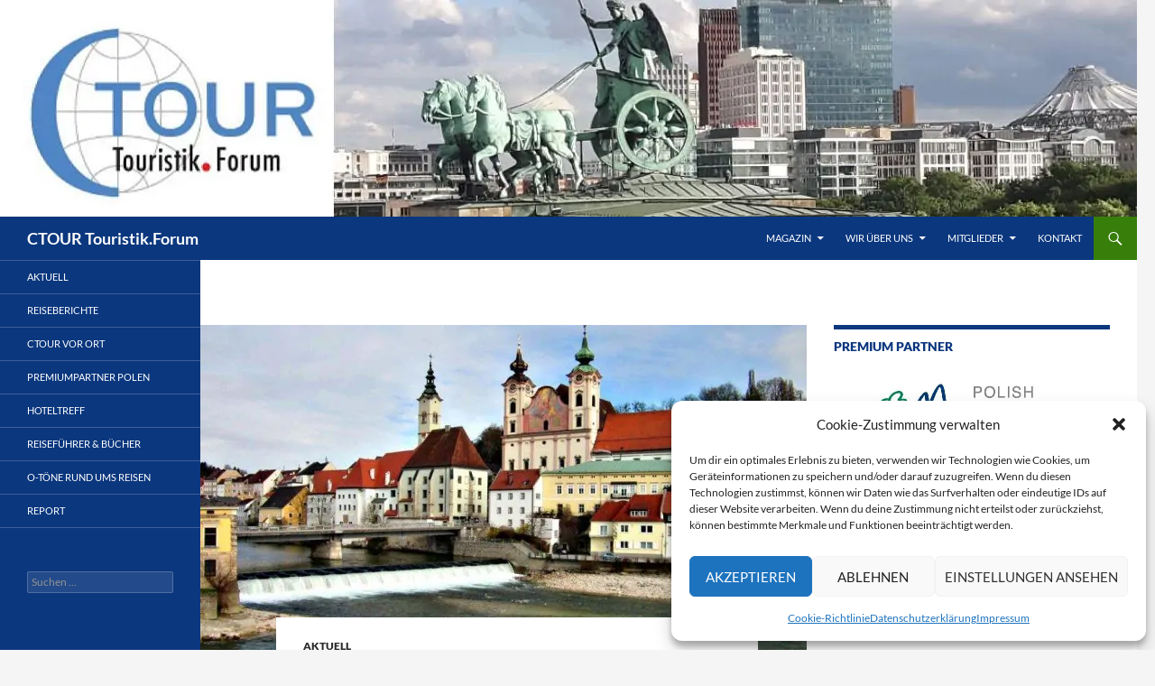

--- FILE ---
content_type: text/html; charset=UTF-8
request_url: https://magazin.ctour.de/ctour-on-tour-entschleunigtes-reisen-mit-genuss-zwischen-salzburg-und-wien/
body_size: 29649
content:
<!DOCTYPE html><html lang="de"><head><meta charset="UTF-8"><meta name="viewport" content="width=device-width, initial-scale=1.0"><title>CTOUR on Tour: Entschleunigtes Reisen mit Genuss zwischen Salzburg und Wien | CTOUR Touristik.Forum</title><link rel="profile" href="https://gmpg.org/xfn/11"><link rel="pingback" href="https://magazin.ctour.de/xmlrpc.php"><meta name='robots' content='max-image-preview:large' /><style>img:is([sizes="auto" i], [sizes^="auto," i]) { contain-intrinsic-size: 3000px 1500px }</style><link rel="alternate" type="application/rss+xml" title="CTOUR Touristik.Forum &raquo; Feed" href="https://magazin.ctour.de/feed/" /><link rel="alternate" type="application/rss+xml" title="CTOUR Touristik.Forum &raquo; Kommentar-Feed" href="https://magazin.ctour.de/comments/feed/" /> <script defer src="[data-uri]"></script> <style id='wp-emoji-styles-inline-css'>img.wp-smiley, img.emoji {
		display: inline !important;
		border: none !important;
		box-shadow: none !important;
		height: 1em !important;
		width: 1em !important;
		margin: 0 0.07em !important;
		vertical-align: -0.1em !important;
		background: none !important;
		padding: 0 !important;
	}</style><link rel='stylesheet' id='wp-block-library-css' href='https://magazin.ctour.de/wp-includes/css/dist/block-library/style.min.css?ver=6.8.3' media='all' /><style id='wp-block-library-theme-inline-css'>.wp-block-audio :where(figcaption){color:#555;font-size:13px;text-align:center}.is-dark-theme .wp-block-audio :where(figcaption){color:#ffffffa6}.wp-block-audio{margin:0 0 1em}.wp-block-code{border:1px solid #ccc;border-radius:4px;font-family:Menlo,Consolas,monaco,monospace;padding:.8em 1em}.wp-block-embed :where(figcaption){color:#555;font-size:13px;text-align:center}.is-dark-theme .wp-block-embed :where(figcaption){color:#ffffffa6}.wp-block-embed{margin:0 0 1em}.blocks-gallery-caption{color:#555;font-size:13px;text-align:center}.is-dark-theme .blocks-gallery-caption{color:#ffffffa6}:root :where(.wp-block-image figcaption){color:#555;font-size:13px;text-align:center}.is-dark-theme :root :where(.wp-block-image figcaption){color:#ffffffa6}.wp-block-image{margin:0 0 1em}.wp-block-pullquote{border-bottom:4px solid;border-top:4px solid;color:currentColor;margin-bottom:1.75em}.wp-block-pullquote cite,.wp-block-pullquote footer,.wp-block-pullquote__citation{color:currentColor;font-size:.8125em;font-style:normal;text-transform:uppercase}.wp-block-quote{border-left:.25em solid;margin:0 0 1.75em;padding-left:1em}.wp-block-quote cite,.wp-block-quote footer{color:currentColor;font-size:.8125em;font-style:normal;position:relative}.wp-block-quote:where(.has-text-align-right){border-left:none;border-right:.25em solid;padding-left:0;padding-right:1em}.wp-block-quote:where(.has-text-align-center){border:none;padding-left:0}.wp-block-quote.is-large,.wp-block-quote.is-style-large,.wp-block-quote:where(.is-style-plain){border:none}.wp-block-search .wp-block-search__label{font-weight:700}.wp-block-search__button{border:1px solid #ccc;padding:.375em .625em}:where(.wp-block-group.has-background){padding:1.25em 2.375em}.wp-block-separator.has-css-opacity{opacity:.4}.wp-block-separator{border:none;border-bottom:2px solid;margin-left:auto;margin-right:auto}.wp-block-separator.has-alpha-channel-opacity{opacity:1}.wp-block-separator:not(.is-style-wide):not(.is-style-dots){width:100px}.wp-block-separator.has-background:not(.is-style-dots){border-bottom:none;height:1px}.wp-block-separator.has-background:not(.is-style-wide):not(.is-style-dots){height:2px}.wp-block-table{margin:0 0 1em}.wp-block-table td,.wp-block-table th{word-break:normal}.wp-block-table :where(figcaption){color:#555;font-size:13px;text-align:center}.is-dark-theme .wp-block-table :where(figcaption){color:#ffffffa6}.wp-block-video :where(figcaption){color:#555;font-size:13px;text-align:center}.is-dark-theme .wp-block-video :where(figcaption){color:#ffffffa6}.wp-block-video{margin:0 0 1em}:root :where(.wp-block-template-part.has-background){margin-bottom:0;margin-top:0;padding:1.25em 2.375em}</style><style id='classic-theme-styles-inline-css'>/*! This file is auto-generated */
.wp-block-button__link{color:#fff;background-color:#32373c;border-radius:9999px;box-shadow:none;text-decoration:none;padding:calc(.667em + 2px) calc(1.333em + 2px);font-size:1.125em}.wp-block-file__button{background:#32373c;color:#fff;text-decoration:none}</style><style id='global-styles-inline-css'>:root{--wp--preset--aspect-ratio--square: 1;--wp--preset--aspect-ratio--4-3: 4/3;--wp--preset--aspect-ratio--3-4: 3/4;--wp--preset--aspect-ratio--3-2: 3/2;--wp--preset--aspect-ratio--2-3: 2/3;--wp--preset--aspect-ratio--16-9: 16/9;--wp--preset--aspect-ratio--9-16: 9/16;--wp--preset--color--black: #0b377e;--wp--preset--color--cyan-bluish-gray: #abb8c3;--wp--preset--color--white: #fff;--wp--preset--color--pale-pink: #f78da7;--wp--preset--color--vivid-red: #cf2e2e;--wp--preset--color--luminous-vivid-orange: #ff6900;--wp--preset--color--luminous-vivid-amber: #fcb900;--wp--preset--color--light-green-cyan: #7bdcb5;--wp--preset--color--vivid-green-cyan: #00d084;--wp--preset--color--pale-cyan-blue: #8ed1fc;--wp--preset--color--vivid-cyan-blue: #0693e3;--wp--preset--color--vivid-purple: #9b51e0;--wp--preset--color--green: #377e0b;--wp--preset--color--dark-gray: #2b2b2b;--wp--preset--color--medium-gray: #767676;--wp--preset--color--light-gray: #f5f5f5;--wp--preset--gradient--vivid-cyan-blue-to-vivid-purple: linear-gradient(135deg,rgba(6,147,227,1) 0%,rgb(155,81,224) 100%);--wp--preset--gradient--light-green-cyan-to-vivid-green-cyan: linear-gradient(135deg,rgb(122,220,180) 0%,rgb(0,208,130) 100%);--wp--preset--gradient--luminous-vivid-amber-to-luminous-vivid-orange: linear-gradient(135deg,rgba(252,185,0,1) 0%,rgba(255,105,0,1) 100%);--wp--preset--gradient--luminous-vivid-orange-to-vivid-red: linear-gradient(135deg,rgba(255,105,0,1) 0%,rgb(207,46,46) 100%);--wp--preset--gradient--very-light-gray-to-cyan-bluish-gray: linear-gradient(135deg,rgb(238,238,238) 0%,rgb(169,184,195) 100%);--wp--preset--gradient--cool-to-warm-spectrum: linear-gradient(135deg,rgb(74,234,220) 0%,rgb(151,120,209) 20%,rgb(207,42,186) 40%,rgb(238,44,130) 60%,rgb(251,105,98) 80%,rgb(254,248,76) 100%);--wp--preset--gradient--blush-light-purple: linear-gradient(135deg,rgb(255,206,236) 0%,rgb(152,150,240) 100%);--wp--preset--gradient--blush-bordeaux: linear-gradient(135deg,rgb(254,205,165) 0%,rgb(254,45,45) 50%,rgb(107,0,62) 100%);--wp--preset--gradient--luminous-dusk: linear-gradient(135deg,rgb(255,203,112) 0%,rgb(199,81,192) 50%,rgb(65,88,208) 100%);--wp--preset--gradient--pale-ocean: linear-gradient(135deg,rgb(255,245,203) 0%,rgb(182,227,212) 50%,rgb(51,167,181) 100%);--wp--preset--gradient--electric-grass: linear-gradient(135deg,rgb(202,248,128) 0%,rgb(113,206,126) 100%);--wp--preset--gradient--midnight: linear-gradient(135deg,rgb(2,3,129) 0%,rgb(40,116,252) 100%);--wp--preset--font-size--small: 13px;--wp--preset--font-size--medium: 20px;--wp--preset--font-size--large: 36px;--wp--preset--font-size--x-large: 42px;--wp--preset--spacing--20: 0.44rem;--wp--preset--spacing--30: 0.67rem;--wp--preset--spacing--40: 1rem;--wp--preset--spacing--50: 1.5rem;--wp--preset--spacing--60: 2.25rem;--wp--preset--spacing--70: 3.38rem;--wp--preset--spacing--80: 5.06rem;--wp--preset--shadow--natural: 6px 6px 9px rgba(0, 0, 0, 0.2);--wp--preset--shadow--deep: 12px 12px 50px rgba(0, 0, 0, 0.4);--wp--preset--shadow--sharp: 6px 6px 0px rgba(0, 0, 0, 0.2);--wp--preset--shadow--outlined: 6px 6px 0px -3px rgba(255, 255, 255, 1), 6px 6px rgba(0, 0, 0, 1);--wp--preset--shadow--crisp: 6px 6px 0px rgba(0, 0, 0, 1);}:where(.is-layout-flex){gap: 0.5em;}:where(.is-layout-grid){gap: 0.5em;}body .is-layout-flex{display: flex;}.is-layout-flex{flex-wrap: wrap;align-items: center;}.is-layout-flex > :is(*, div){margin: 0;}body .is-layout-grid{display: grid;}.is-layout-grid > :is(*, div){margin: 0;}:where(.wp-block-columns.is-layout-flex){gap: 2em;}:where(.wp-block-columns.is-layout-grid){gap: 2em;}:where(.wp-block-post-template.is-layout-flex){gap: 1.25em;}:where(.wp-block-post-template.is-layout-grid){gap: 1.25em;}.has-black-color{color: var(--wp--preset--color--black) !important;}.has-cyan-bluish-gray-color{color: var(--wp--preset--color--cyan-bluish-gray) !important;}.has-white-color{color: var(--wp--preset--color--white) !important;}.has-pale-pink-color{color: var(--wp--preset--color--pale-pink) !important;}.has-vivid-red-color{color: var(--wp--preset--color--vivid-red) !important;}.has-luminous-vivid-orange-color{color: var(--wp--preset--color--luminous-vivid-orange) !important;}.has-luminous-vivid-amber-color{color: var(--wp--preset--color--luminous-vivid-amber) !important;}.has-light-green-cyan-color{color: var(--wp--preset--color--light-green-cyan) !important;}.has-vivid-green-cyan-color{color: var(--wp--preset--color--vivid-green-cyan) !important;}.has-pale-cyan-blue-color{color: var(--wp--preset--color--pale-cyan-blue) !important;}.has-vivid-cyan-blue-color{color: var(--wp--preset--color--vivid-cyan-blue) !important;}.has-vivid-purple-color{color: var(--wp--preset--color--vivid-purple) !important;}.has-black-background-color{background-color: var(--wp--preset--color--black) !important;}.has-cyan-bluish-gray-background-color{background-color: var(--wp--preset--color--cyan-bluish-gray) !important;}.has-white-background-color{background-color: var(--wp--preset--color--white) !important;}.has-pale-pink-background-color{background-color: var(--wp--preset--color--pale-pink) !important;}.has-vivid-red-background-color{background-color: var(--wp--preset--color--vivid-red) !important;}.has-luminous-vivid-orange-background-color{background-color: var(--wp--preset--color--luminous-vivid-orange) !important;}.has-luminous-vivid-amber-background-color{background-color: var(--wp--preset--color--luminous-vivid-amber) !important;}.has-light-green-cyan-background-color{background-color: var(--wp--preset--color--light-green-cyan) !important;}.has-vivid-green-cyan-background-color{background-color: var(--wp--preset--color--vivid-green-cyan) !important;}.has-pale-cyan-blue-background-color{background-color: var(--wp--preset--color--pale-cyan-blue) !important;}.has-vivid-cyan-blue-background-color{background-color: var(--wp--preset--color--vivid-cyan-blue) !important;}.has-vivid-purple-background-color{background-color: var(--wp--preset--color--vivid-purple) !important;}.has-black-border-color{border-color: var(--wp--preset--color--black) !important;}.has-cyan-bluish-gray-border-color{border-color: var(--wp--preset--color--cyan-bluish-gray) !important;}.has-white-border-color{border-color: var(--wp--preset--color--white) !important;}.has-pale-pink-border-color{border-color: var(--wp--preset--color--pale-pink) !important;}.has-vivid-red-border-color{border-color: var(--wp--preset--color--vivid-red) !important;}.has-luminous-vivid-orange-border-color{border-color: var(--wp--preset--color--luminous-vivid-orange) !important;}.has-luminous-vivid-amber-border-color{border-color: var(--wp--preset--color--luminous-vivid-amber) !important;}.has-light-green-cyan-border-color{border-color: var(--wp--preset--color--light-green-cyan) !important;}.has-vivid-green-cyan-border-color{border-color: var(--wp--preset--color--vivid-green-cyan) !important;}.has-pale-cyan-blue-border-color{border-color: var(--wp--preset--color--pale-cyan-blue) !important;}.has-vivid-cyan-blue-border-color{border-color: var(--wp--preset--color--vivid-cyan-blue) !important;}.has-vivid-purple-border-color{border-color: var(--wp--preset--color--vivid-purple) !important;}.has-vivid-cyan-blue-to-vivid-purple-gradient-background{background: var(--wp--preset--gradient--vivid-cyan-blue-to-vivid-purple) !important;}.has-light-green-cyan-to-vivid-green-cyan-gradient-background{background: var(--wp--preset--gradient--light-green-cyan-to-vivid-green-cyan) !important;}.has-luminous-vivid-amber-to-luminous-vivid-orange-gradient-background{background: var(--wp--preset--gradient--luminous-vivid-amber-to-luminous-vivid-orange) !important;}.has-luminous-vivid-orange-to-vivid-red-gradient-background{background: var(--wp--preset--gradient--luminous-vivid-orange-to-vivid-red) !important;}.has-very-light-gray-to-cyan-bluish-gray-gradient-background{background: var(--wp--preset--gradient--very-light-gray-to-cyan-bluish-gray) !important;}.has-cool-to-warm-spectrum-gradient-background{background: var(--wp--preset--gradient--cool-to-warm-spectrum) !important;}.has-blush-light-purple-gradient-background{background: var(--wp--preset--gradient--blush-light-purple) !important;}.has-blush-bordeaux-gradient-background{background: var(--wp--preset--gradient--blush-bordeaux) !important;}.has-luminous-dusk-gradient-background{background: var(--wp--preset--gradient--luminous-dusk) !important;}.has-pale-ocean-gradient-background{background: var(--wp--preset--gradient--pale-ocean) !important;}.has-electric-grass-gradient-background{background: var(--wp--preset--gradient--electric-grass) !important;}.has-midnight-gradient-background{background: var(--wp--preset--gradient--midnight) !important;}.has-small-font-size{font-size: var(--wp--preset--font-size--small) !important;}.has-medium-font-size{font-size: var(--wp--preset--font-size--medium) !important;}.has-large-font-size{font-size: var(--wp--preset--font-size--large) !important;}.has-x-large-font-size{font-size: var(--wp--preset--font-size--x-large) !important;}
:where(.wp-block-post-template.is-layout-flex){gap: 1.25em;}:where(.wp-block-post-template.is-layout-grid){gap: 1.25em;}
:where(.wp-block-columns.is-layout-flex){gap: 2em;}:where(.wp-block-columns.is-layout-grid){gap: 2em;}
:root :where(.wp-block-pullquote){font-size: 1.5em;line-height: 1.6;}</style><link rel='stylesheet' id='contact-form-7-css' href='https://magazin.ctour.de/wp-content/cache/autoptimize/css/autoptimize_single_64ac31699f5326cb3c76122498b76f66.css?ver=6.1.4' media='all' /><link rel='stylesheet' id='cmplz-general-css' href='https://magazin.ctour.de/wp-content/plugins/complianz-gdpr/assets/css/cookieblocker.min.css?ver=1765944510' media='all' /><link rel='stylesheet' id='twentyfourteen-lato-css' href='https://magazin.ctour.de/wp-content/cache/autoptimize/css/autoptimize_single_20b7c6576519dc76c59d545a3cce9e78.css?ver=20230328' media='all' /><link rel='stylesheet' id='genericons-css' href='https://magazin.ctour.de/wp-content/cache/autoptimize/css/autoptimize_single_530a58101faae4e0d071b42269492943.css?ver=20251101' media='all' /><link rel='stylesheet' id='twentyfourteen-style-css' href='https://magazin.ctour.de/wp-content/cache/autoptimize/css/autoptimize_single_c58f4f49ace6a9aa3d93c6da47729568.css?ver=20251202' media='all' /><link rel='stylesheet' id='twentyfourteen-block-style-css' href='https://magazin.ctour.de/wp-content/cache/autoptimize/css/autoptimize_single_7c74ddb14f3da2e8af9bbe628fee2dfd.css?ver=20250715' media='all' /><link rel='stylesheet' id='mediaelement-css' href='https://magazin.ctour.de/wp-includes/js/mediaelement/mediaelementplayer-legacy.min.css?ver=4.2.17' media='all' /><link rel='stylesheet' id='wp-mediaelement-css' href='https://magazin.ctour.de/wp-includes/js/mediaelement/wp-mediaelement.min.css?ver=6.8.3' media='all' /><link rel='stylesheet' id='tablepress-default-css' href='https://magazin.ctour.de/wp-content/cache/autoptimize/css/autoptimize_single_67618bce410baf1c5f16513a9af4b1b9.css?ver=3.2.6' media='all' /> <script src="https://magazin.ctour.de/wp-includes/js/jquery/jquery.min.js?ver=3.7.1" id="jquery-core-js"></script> <script defer src="https://magazin.ctour.de/wp-includes/js/jquery/jquery-migrate.min.js?ver=3.4.1" id="jquery-migrate-js"></script> <script src="https://magazin.ctour.de/wp-content/cache/autoptimize/js/autoptimize_single_9a312b92668d85364611fe3f049ee047.js?ver=20250729" id="twentyfourteen-script-js" defer data-wp-strategy="defer"></script> <link rel="https://api.w.org/" href="https://magazin.ctour.de/wp-json/" /><link rel="alternate" title="JSON" type="application/json" href="https://magazin.ctour.de/wp-json/wp/v2/posts/2420" /><link rel="EditURI" type="application/rsd+xml" title="RSD" href="https://magazin.ctour.de/xmlrpc.php?rsd" /><meta name="generator" content="WordPress 6.8.3" /><link rel="canonical" href="https://magazin.ctour.de/ctour-on-tour-entschleunigtes-reisen-mit-genuss-zwischen-salzburg-und-wien/" /><link rel='shortlink' href='https://magazin.ctour.de/?p=2420' /><link rel="alternate" title="oEmbed (JSON)" type="application/json+oembed" href="https://magazin.ctour.de/wp-json/oembed/1.0/embed?url=https%3A%2F%2Fmagazin.ctour.de%2Fctour-on-tour-entschleunigtes-reisen-mit-genuss-zwischen-salzburg-und-wien%2F" /><link rel="alternate" title="oEmbed (XML)" type="text/xml+oembed" href="https://magazin.ctour.de/wp-json/oembed/1.0/embed?url=https%3A%2F%2Fmagazin.ctour.de%2Fctour-on-tour-entschleunigtes-reisen-mit-genuss-zwischen-salzburg-und-wien%2F&#038;format=xml" /><style id="fourteen-colors" type="text/css">/* Custom Contrast Color */
		.site:before,
		#secondary,
		.site-header,
		.site-footer,
		.menu-toggle,
		.featured-content,
		.featured-content .entry-header,
		.slider-direction-nav a,
		.ie8 .featured-content,
		.ie8 .site:before,
		.has-black-background-color {
			background-color: #0b377e;
		}

		.has-black-color {
			color: #0b377e;
		}

		.grid .featured-content .entry-header,
		.ie8 .grid .featured-content .entry-header {
			border-color: #0b377e;
		}

		.slider-control-paging a:before {
			background-color: rgba(255,255,255,.33);
		}

		.hentry .mejs-mediaelement,
		.widget .mejs-mediaelement,
 		.hentry .mejs-container .mejs-controls,
 		.widget .mejs-container .mejs-controls {
			background: #0b377e;
		}

		/* Player controls need separation from the contrast background */
		.primary-sidebar .mejs-controls,
		.site-footer .mejs-controls {
			border: 1px solid;
		}
		
			.content-sidebar .widget_twentyfourteen_ephemera .widget-title:before {
				background: #0b377e;
			}

			.paging-navigation,
			.content-sidebar .widget .widget-title {
				border-top-color: #0b377e;
			}

			.content-sidebar .widget .widget-title, 
			.content-sidebar .widget .widget-title a,
			.paging-navigation,
			.paging-navigation a:hover,
			.paging-navigation a {
				color: #0b377e;
			}

			/* Override the site title color option with an over-qualified selector, as the option is hidden. */
			h1.site-title a {
				color: #fff;
			}
		
		.menu-toggle:active,
		.menu-toggle:focus,
		.menu-toggle:hover {
			background-color: #4f7bc2;
		}
		/* Custom accent color. */
		button,
		.button,
		.contributor-posts-link,
		input[type="button"],
		input[type="reset"],
		input[type="submit"],
		.search-toggle,
		.hentry .mejs-controls .mejs-time-rail .mejs-time-current,
		.widget .mejs-controls .mejs-time-rail .mejs-time-current,
		.hentry .mejs-overlay:hover .mejs-overlay-button,
		.widget .mejs-overlay:hover .mejs-overlay-button,
		.widget button,
		.widget .button,
		.widget input[type="button"],
		.widget input[type="reset"],
		.widget input[type="submit"],
		.widget_calendar tbody a,
		.content-sidebar .widget input[type="button"],
		.content-sidebar .widget input[type="reset"],
		.content-sidebar .widget input[type="submit"],
		.slider-control-paging .slider-active:before,
		.slider-control-paging .slider-active:hover:before,
		.slider-direction-nav a:hover,
		.ie8 .primary-navigation ul ul,
		.ie8 .secondary-navigation ul ul,
		.ie8 .primary-navigation li:hover > a,
		.ie8 .primary-navigation li.focus > a,
		.ie8 .secondary-navigation li:hover > a,
		.ie8 .secondary-navigation li.focus > a,
		.wp-block-file .wp-block-file__button,
		.wp-block-button__link,
		.has-green-background-color {
			background-color: #377e0b;
		}

		.site-navigation a:hover,
		.is-style-outline .wp-block-button__link:not(.has-text-color),
		.has-green-color {
			color: #377e0b;
		}

		::-moz-selection {
			background: #377e0b;
		}

		::selection {
			background: #377e0b;
		}

		.paging-navigation .page-numbers.current {
			border-color: #377e0b;
		}

		@media screen and (min-width: 782px) {
			.primary-navigation li:hover > a,
			.primary-navigation li.focus > a,
			.primary-navigation ul ul {
				background-color: #377e0b;
			}
		}

		@media screen and (min-width: 1008px) {
			.secondary-navigation li:hover > a,
			.secondary-navigation li.focus > a,
			.secondary-navigation ul ul {
				background-color: #377e0b;
			}
		}
	
			.contributor-posts-link,
			button,
			.button,
			input[type="button"],
			input[type="reset"],
			input[type="submit"],
			.search-toggle:before,
			.hentry .mejs-overlay:hover .mejs-overlay-button,
			.widget .mejs-overlay:hover .mejs-overlay-button,
			.widget button,
			.widget .button,
			.widget input[type="button"],
			.widget input[type="reset"],
			.widget input[type="submit"],
			.widget_calendar tbody a,
			.widget_calendar tbody a:hover,
			.site-footer .widget_calendar tbody a,
			.content-sidebar .widget input[type="button"],
			.content-sidebar .widget input[type="reset"],
			.content-sidebar .widget input[type="submit"],
			button:hover,
			button:focus,
			.button:hover,
			.button:focus,
			.widget a.button:hover,
			.widget a.button:focus,
			.widget a.button:active,
			.content-sidebar .widget a.button,
			.content-sidebar .widget a.button:hover,
			.content-sidebar .widget a.button:focus,
			.content-sidebar .widget a.button:active,
			.contributor-posts-link:hover,
			.contributor-posts-link:active,
			input[type="button"]:hover,
			input[type="button"]:focus,
			input[type="reset"]:hover,
			input[type="reset"]:focus,
			input[type="submit"]:hover,
			input[type="submit"]:focus,
			.slider-direction-nav a:hover:before {
				color: #fff;
			}

			@media screen and (min-width: 782px) {
				.primary-navigation ul ul a,
				.primary-navigation li:hover > a,
				.primary-navigation li.focus > a,
				.primary-navigation ul ul {
					color: #fff;
				}
			}

			@media screen and (min-width: 1008px) {
				.secondary-navigation ul ul a,
				.secondary-navigation li:hover > a,
				.secondary-navigation li.focus > a,
				.secondary-navigation ul ul {
					color: #fff;
				}
			}
		
		/* Generated variants of custom accent color. */
		a,
		.content-sidebar .widget a {
			color: #377e0b;
		}

		.contributor-posts-link:hover,
		.button:hover,
		.button:focus,
		.slider-control-paging a:hover:before,
		.search-toggle:hover,
		.search-toggle.active,
		.search-box,
		.widget_calendar tbody a:hover,
		button:hover,
		button:focus,
		input[type="button"]:hover,
		input[type="button"]:focus,
		input[type="reset"]:hover,
		input[type="reset"]:focus,
		input[type="submit"]:hover,
		input[type="submit"]:focus,
		.widget button:hover,
		.widget .button:hover,
		.widget button:focus,
		.widget .button:focus,
		.widget input[type="button"]:hover,
		.widget input[type="button"]:focus,
		.widget input[type="reset"]:hover,
		.widget input[type="reset"]:focus,
		.widget input[type="submit"]:hover,
		.widget input[type="submit"]:focus,
		.content-sidebar .widget input[type="button"]:hover,
		.content-sidebar .widget input[type="button"]:focus,
		.content-sidebar .widget input[type="reset"]:hover,
		.content-sidebar .widget input[type="reset"]:focus,
		.content-sidebar .widget input[type="submit"]:hover,
		.content-sidebar .widget input[type="submit"]:focus,
		.ie8 .primary-navigation ul ul a:hover,
		.ie8 .primary-navigation ul ul li.focus > a,
		.ie8 .secondary-navigation ul ul a:hover,
		.ie8 .secondary-navigation ul ul li.focus > a,
		.wp-block-file .wp-block-file__button:hover,
		.wp-block-file .wp-block-file__button:focus,
		.wp-block-button__link:not(.has-text-color):hover,
		.wp-block-button__link:not(.has-text-color):focus,
		.is-style-outline .wp-block-button__link:not(.has-text-color):hover,
		.is-style-outline .wp-block-button__link:not(.has-text-color):focus {
			background-color: #549b28;
		}

		.featured-content a:hover,
		.featured-content .entry-title a:hover,
		.widget a:hover,
		.widget-title a:hover,
		.widget_twentyfourteen_ephemera .entry-meta a:hover,
		.hentry .mejs-controls .mejs-button button:hover,
		.widget .mejs-controls .mejs-button button:hover,
		.site-info a:hover,
		.featured-content a:hover,
		.wp-block-latest-comments_comment-meta a:hover,
		.wp-block-latest-comments_comment-meta a:focus {
			color: #549b28;
		}

		a:active,
		a:hover,
		.entry-title a:hover,
		.entry-meta a:hover,
		.cat-links a:hover,
		.entry-content .edit-link a:hover,
		.post-navigation a:hover,
		.image-navigation a:hover,
		.comment-author a:hover,
		.comment-list .pingback a:hover,
		.comment-list .trackback a:hover,
		.comment-metadata a:hover,
		.comment-reply-title small a:hover,
		.content-sidebar .widget a:hover,
		.content-sidebar .widget .widget-title a:hover,
		.content-sidebar .widget_twentyfourteen_ephemera .entry-meta a:hover {
			color: #549b28;
		}

		.page-links a:hover,
		.paging-navigation a:hover {
			border-color: #549b28;
		}

		.entry-meta .tag-links a:hover:before {
			border-right-color: #549b28;
		}

		.page-links a:hover,
		.entry-meta .tag-links a:hover {
			background-color: #549b28;
		}

		@media screen and (min-width: 782px) {
			.primary-navigation ul ul a:hover,
			.primary-navigation ul ul li.focus > a {
				background-color: #549b28;
			}
		}

		@media screen and (min-width: 1008px) {
			.secondary-navigation ul ul a:hover,
			.secondary-navigation ul ul li.focus > a {
				background-color: #549b28;
			}
		}

		button:active,
		.button:active,
		.contributor-posts-link:active,
		input[type="button"]:active,
		input[type="reset"]:active,
		input[type="submit"]:active,
		.widget input[type="button"]:active,
		.widget input[type="reset"]:active,
		.widget input[type="submit"]:active,
		.content-sidebar .widget input[type="button"]:active,
		.content-sidebar .widget input[type="reset"]:active,
		.content-sidebar .widget input[type="submit"]:active,
		.wp-block-file .wp-block-file__button:active,
		.wp-block-button__link:active {
			background-color: #68af3c;
		}

		.site-navigation .current_page_item > a,
		.site-navigation .current_page_ancestor > a,
		.site-navigation .current-menu-item > a,
		.site-navigation .current-menu-ancestor > a {
			color: #68af3c;
		}
	
		/* Higher contrast Accent Color against contrast color */
		.site-navigation .current_page_item > a,
		.site-navigation .current_page_ancestor > a,
		.site-navigation .current-menu-item > a,
		.site-navigation .current-menu-ancestor > a,
		.site-navigation a:hover,
		.featured-content a:hover,
		.featured-content .entry-title a:hover,
		.widget a:hover,
		.widget-title a:hover,
		.widget_twentyfourteen_ephemera .entry-meta a:hover,
		.hentry .mejs-controls .mejs-button button:hover,
		.widget .mejs-controls .mejs-button button:hover,
		.site-info a:hover,
		.featured-content a:hover {
			color: #4f9623;
		}

		.hentry .mejs-controls .mejs-time-rail .mejs-time-current,
		.widget .mejs-controls .mejs-time-rail .mejs-time-current,
		.slider-control-paging a:hover:before,
		.slider-control-paging .slider-active:before,
		.slider-control-paging .slider-active:hover:before {
			background-color: #4f9623;
		}</style><style>.cmplz-hidden {
					display: none !important;
				}</style><style type="text/css" id="twentyfourteen-header-css">.site-title a {
			color: #ffffff;
		}</style></head><body data-cmplz=1 class="wp-singular post-template-default single single-post postid-2420 single-format-standard wp-embed-responsive wp-theme-twentyfourteen group-blog header-image footer-widgets singular"> <a class="screen-reader-text skip-link" href="#content"> Zum Inhalt springen</a><div id="page" class="hfeed site"><div id="site-header"> <a href="https://magazin.ctour.de/" rel="home" > <img src="https://magazin.ctour.de/wp-content/uploads/2022/01/Banner-5-260x240-px.jpeg" width="1260" height="240" alt="CTOUR Touristik.Forum" srcset="https://magazin.ctour.de/wp-content/uploads/2022/01/Banner-5-260x240-px.jpeg 1260w, https://magazin.ctour.de/wp-content/uploads/2022/01/Banner-5-260x240-px-300x57.jpeg 300w, https://magazin.ctour.de/wp-content/uploads/2022/01/Banner-5-260x240-px-1024x195.jpeg 1024w, https://magazin.ctour.de/wp-content/uploads/2022/01/Banner-5-260x240-px-768x146.jpeg 768w" sizes="(max-width: 1260px) 100vw, 1260px" decoding="async" fetchpriority="high" /> </a></div><header id="masthead" class="site-header"><div class="header-main"><h1 class="site-title"><a href="https://magazin.ctour.de/" rel="home" >CTOUR Touristik.Forum</a></h1><div class="search-toggle"> <a href="#search-container" class="screen-reader-text" aria-expanded="false" aria-controls="search-container"> Suchen </a></div><nav id="primary-navigation" class="site-navigation primary-navigation"> <button class="menu-toggle">Primäres Menü</button><div class="menu-menu-top-container"><ul id="primary-menu" class="nav-menu"><li id="menu-item-12662" class="menu-item menu-item-type-custom menu-item-object-custom menu-item-home menu-item-has-children menu-item-12662"><a href="https://magazin.ctour.de">Magazin</a><ul class="sub-menu"><li id="menu-item-12640" class="menu-item menu-item-type-taxonomy menu-item-object-category current-post-ancestor current-menu-parent current-post-parent menu-item-12640"><a href="https://magazin.ctour.de/category/aktuell/">Aktuell</a></li><li id="menu-item-12641" class="menu-item menu-item-type-taxonomy menu-item-object-category menu-item-12641"><a href="https://magazin.ctour.de/category/reiseberichte/">Reiseberichte</a></li><li id="menu-item-15072" class="menu-item menu-item-type-taxonomy menu-item-object-category menu-item-15072"><a href="https://magazin.ctour.de/category/polen/">Premiumpartner Polen</a></li><li id="menu-item-12643" class="menu-item menu-item-type-taxonomy menu-item-object-category menu-item-12643"><a href="https://magazin.ctour.de/category/ctour-vor-ort/">CTOUR vor Ort</a></li><li id="menu-item-12646" class="menu-item menu-item-type-taxonomy menu-item-object-category menu-item-12646"><a href="https://magazin.ctour.de/category/hoteltreff/">Hoteltreff</a></li><li id="menu-item-12644" class="menu-item menu-item-type-taxonomy menu-item-object-category menu-item-12644"><a href="https://magazin.ctour.de/category/o-ton/">O-Ton</a></li><li id="menu-item-12642" class="menu-item menu-item-type-taxonomy menu-item-object-category menu-item-12642"><a href="https://magazin.ctour.de/category/reisefuehrer-und-buecher/">Reiseführer &amp; Bücher</a></li><li id="menu-item-12645" class="menu-item menu-item-type-taxonomy menu-item-object-category menu-item-12645"><a href="https://magazin.ctour.de/category/report/">Report</a></li></ul></li><li id="menu-item-64" class="menu-item menu-item-type-post_type menu-item-object-page menu-item-has-children menu-item-64"><a href="https://magazin.ctour.de/wir-ueber-uns/">Wir über uns</a><ul class="sub-menu"><li id="menu-item-15022" class="menu-item menu-item-type-post_type menu-item-object-page menu-item-15022"><a href="https://magazin.ctour.de/praesidium/">PRÄSIDIUM</a></li><li id="menu-item-15021" class="menu-item menu-item-type-post_type menu-item-object-page menu-item-15021"><a href="https://magazin.ctour.de/satzung/">SATZUNG</a></li><li id="menu-item-10126" class="menu-item menu-item-type-post_type menu-item-object-page menu-item-privacy-policy menu-item-10126"><a rel="privacy-policy" href="https://magazin.ctour.de/datenschutz/">Datenschutzerklärung</a></li><li id="menu-item-10127" class="menu-item menu-item-type-post_type menu-item-object-page menu-item-10127"><a href="https://magazin.ctour.de/impressum/">Impressum</a></li></ul></li><li id="menu-item-70" class="menu-item menu-item-type-post_type menu-item-object-page menu-item-has-children menu-item-70"><a href="https://magazin.ctour.de/mitglieder/">Mitglieder</a><ul class="sub-menu"><li id="menu-item-68" class="menu-item menu-item-type-post_type menu-item-object-page menu-item-68"><a href="https://magazin.ctour.de/ehrenmitglieder/">Ehrenmitglieder</a></li><li id="menu-item-6452" class="menu-item menu-item-type-post_type menu-item-object-page menu-item-6452"><a href="https://magazin.ctour.de/autoren/">Autoren</a></li><li id="menu-item-69" class="menu-item menu-item-type-post_type menu-item-object-page menu-item-69"><a href="https://magazin.ctour.de/wie-kann-man-mitglied-werden/">Wie kann man Mitglied werden?</a></li></ul></li><li id="menu-item-18844" class="menu-item menu-item-type-post_type menu-item-object-page menu-item-18844"><a href="https://magazin.ctour.de/kontakt/">Kontakt</a></li></ul></div></nav></div><div id="search-container" class="search-box-wrapper hide"><div class="search-box"><form role="search" method="get" class="search-form" action="https://magazin.ctour.de/"> <label> <span class="screen-reader-text">Suche nach:</span> <input type="search" class="search-field" placeholder="Suchen …" value="" name="s" /> </label> <input type="submit" class="search-submit" value="Suchen" /></form></div></div></header><div id="main" class="site-main"><div id="primary" class="content-area"><div id="content" class="site-content" role="main"><article id="post-2420" class="post-2420 post type-post status-publish format-standard has-post-thumbnail hentry category-aktuell tag-oesterreich tag-salzburg tag-st-gilgen"><div class="post-thumbnail"> <noscript><img width="672" height="372" src="https://magazin.ctour.de/wp-content/uploads/2015/02/01-IMG_3985-2001-u.m.-672x372.jpg" class="attachment-post-thumbnail size-post-thumbnail wp-post-image" alt="" decoding="async" /></noscript><img width="672" height="372" src='data:image/svg+xml,%3Csvg%20xmlns=%22http://www.w3.org/2000/svg%22%20viewBox=%220%200%20672%20372%22%3E%3C/svg%3E' data-src="https://magazin.ctour.de/wp-content/uploads/2015/02/01-IMG_3985-2001-u.m.-672x372.jpg" class="lazyload attachment-post-thumbnail size-post-thumbnail wp-post-image" alt="" decoding="async" /></div><header class="entry-header"><div class="entry-meta"> <span class="cat-links"><a href="https://magazin.ctour.de/category/aktuell/" rel="category tag">Aktuell</a></span></div><h1 class="entry-title">CTOUR on Tour: Entschleunigtes Reisen mit Genuss zwischen Salzburg und Wien</h1><div class="entry-meta"> <span class="entry-date"><a href="https://magazin.ctour.de/ctour-on-tour-entschleunigtes-reisen-mit-genuss-zwischen-salzburg-und-wien/" rel="bookmark"><time class="entry-date" datetime="2013-06-15T23:46:49+02:00">15. Juni 2013</time></a></span> <span class="byline"><span class="author vcard"><a class="url fn n" href="https://magazin.ctour.de/author/manfred-weghenkel/" rel="author">Manfred Weghenkel</a></span></span></div></header><div class="entry-content"><p><strong>Die Österreichische Romantikstraße – eine gute Alternative zur schnellen Autobahn</strong></p><p>Was bedeutet heute im Tourismus eigentlich Romantik? Ist das nur ein allenthalben von Marketingstrategen strapazierter Begriff, ein kalkuliertes Werbeetikett oder tatsächlich vorhandene Realität? Anders gefragt: Wie viel Romantik ist eigentlich drin, wo Romantik draufsteht?</p><p><span id="more-2420"></span></p><p>Dies konnte ich auf einer Informationsreise entlang der „Österreichischen Romatikstraße“ erkunden, zu der die in Bad Ischl im Salzkammergut ansässige überregionale Arbeitsgemeinschaft dieser touristischen Route unlängst Journalisten eingeladen hatte.<br /> Start in Salzburg. Als klassischer Touristenmagnet ist die UNESCO-Weltkulturerbestadt zugleich Pforte zur Romantikstraße, die auf 380 Kilometer Länge von Salzburg bis nach Wien (und umgekehrt) führt. Allerdings nicht auf der schnellen Austria-Autobahn A1 via Linz, sondern abseits davon über Landstraßen durch wunderschöne Feriengebiete und interessante Orte in den Bundesländern Salzburg, Niederösterreich, Oberösterreich und Steiermark. Keine schlechten Rahmenbedingungen also für „entschleunigtes Reise mit Genuss“ (so Arge-Koordinator Ronald Felder) in unserer lauten, hektischen Zeit. Thematisch gut passend, hatten die Veranstalter auch sogenannte Romatikhotels ausgewählt. In Salzburg war es das überaus gemütliche, im typisch alpenländischen Baustil mit viel Holz errichtete Romantik Hotel – Die Gersberg Alm, idyllisch am Fuße des städtischen Hausberges Gaisberg gelegen. Der faszinierende Blick von hier oben auf das Barockstädtchen an der Salzach zeigt gleichsam ein Meer aus kunstvollen Kuppeln, Türmen und Dächern mit der historischen Altstadt im Herzen. Und die ist natürlich ein Muß für jeden Salzburg-Besucher.</p><figure id="attachment_2421" aria-describedby="caption-attachment-2421" style="width: 300px" class="wp-caption alignleft"><a href="http://magazin.ctour.de/wp-content/uploads/2015/02/01-IMG_3985-2001-u.m..jpg"><noscript><img decoding="async" class="size-medium wp-image-2421" src="http://magazin.ctour.de/wp-content/uploads/2015/02/01-IMG_3985-2001-u.m.-300x225.jpg" alt="Wie aus dem Bilderbuch – das historische Zentrum der oberösterreichischen Kultur- und Industriestadt Steyr am Nationalpark." width="300" height="225" srcset="https://magazin.ctour.de/wp-content/uploads/2015/02/01-IMG_3985-2001-u.m.-300x225.jpg 300w, https://magazin.ctour.de/wp-content/uploads/2015/02/01-IMG_3985-2001-u.m..jpg 904w" sizes="(max-width: 300px) 100vw, 300px" /></noscript><img decoding="async" class="lazyload size-medium wp-image-2421" src='data:image/svg+xml,%3Csvg%20xmlns=%22http://www.w3.org/2000/svg%22%20viewBox=%220%200%20300%20225%22%3E%3C/svg%3E' data-src="http://magazin.ctour.de/wp-content/uploads/2015/02/01-IMG_3985-2001-u.m.-300x225.jpg" alt="Wie aus dem Bilderbuch – das historische Zentrum der oberösterreichischen Kultur- und Industriestadt Steyr am Nationalpark." width="300" height="225" data-srcset="https://magazin.ctour.de/wp-content/uploads/2015/02/01-IMG_3985-2001-u.m.-300x225.jpg 300w, https://magazin.ctour.de/wp-content/uploads/2015/02/01-IMG_3985-2001-u.m..jpg 904w" data-sizes="(max-width: 300px) 100vw, 300px" /></a><figcaption id="caption-attachment-2421" class="wp-caption-text">Wie aus dem Bilderbuch – das historische Zentrum der oberösterreichischen Kultur- und Industriestadt Steyr am Nationalpark.</figcaption></figure><p>Die weltberühmte Mozart-Stadt, die ihren Besuchern ja ganzjährig einen prallen Eventkalender (über 4.000 Veranstaltungen) mit den Salzburger Festspielen als absolutes Highlight anbietet, lockt 2013 mit einigen besonderen Jubiläen. Während das Museum der Moderne Rupertinum sein 30-jährigen Bestehen begeht, blickt die renommierte Residenzgalerie mit ihren kostbaren Kunstschätzen bereits auf 90 erfolgreiche Jahre zurück. Außerdem feiert das für seine fantasievoll gestalteten Aufführungen bei Jung und Alt beliebte Salzburger Marionettentheater seinen 100. Geburtstag mit zwei Premieren: „Schneewittchen und die sieben Zwerge“ sowie „Alice im Wunderland“. Eine Sonderausstellung im Foyer zeigt die Geschichte des Puppenspiels in Salzburg und in vielen Kulturen der Welt. Gefragt sind auch die spannenden Führungen durch das Marionettentheater, wobei auf Anfrage sogar Blicke hinter die Kulissen geboten werden.</p><figure id="attachment_2422" aria-describedby="caption-attachment-2422" style="width: 300px" class="wp-caption alignleft"><a href="http://magazin.ctour.de/wp-content/uploads/2015/02/02-IMG_3601-u.m..jpg"><noscript><img decoding="async" class="size-medium wp-image-2422" src="http://magazin.ctour.de/wp-content/uploads/2015/02/02-IMG_3601-u.m.-300x225.jpg" alt="Das Salzburger Marionettentheater lädt im Jubiläumsjahr auch zu Backstage-Führungen ein. Hier Puppenspieler Philipp Brunner mit der Figur Georg von Trapp aus „Sound Of Music“." width="300" height="225" srcset="https://magazin.ctour.de/wp-content/uploads/2015/02/02-IMG_3601-u.m.-300x225.jpg 300w, https://magazin.ctour.de/wp-content/uploads/2015/02/02-IMG_3601-u.m..jpg 826w" sizes="(max-width: 300px) 100vw, 300px" /></noscript><img decoding="async" class="lazyload size-medium wp-image-2422" src='data:image/svg+xml,%3Csvg%20xmlns=%22http://www.w3.org/2000/svg%22%20viewBox=%220%200%20300%20225%22%3E%3C/svg%3E' data-src="http://magazin.ctour.de/wp-content/uploads/2015/02/02-IMG_3601-u.m.-300x225.jpg" alt="Das Salzburger Marionettentheater lädt im Jubiläumsjahr auch zu Backstage-Führungen ein. Hier Puppenspieler Philipp Brunner mit der Figur Georg von Trapp aus „Sound Of Music“." width="300" height="225" data-srcset="https://magazin.ctour.de/wp-content/uploads/2015/02/02-IMG_3601-u.m.-300x225.jpg 300w, https://magazin.ctour.de/wp-content/uploads/2015/02/02-IMG_3601-u.m..jpg 826w" data-sizes="(max-width: 300px) 100vw, 300px" /></a><figcaption id="caption-attachment-2422" class="wp-caption-text">Das Salzburger Marionettentheater lädt im Jubiläumsjahr auch zu Backstage-Führungen ein. Hier Puppenspieler Philipp Brunner mit der Figur Georg von Trapp aus „Sound Of Music“.</figcaption></figure><p>Von Salzburg geht es ins nahe Salzkammergut zum eindrucksvoll von Bergen eingerahmten Mondsee, wo Schiffstrundfahrten ein besonderes Naturerlebnis darstellen. Einladend ist auch der 500 Jahre alte, einheimische Spezialitäten, wie die Mondsee-Reinanke, bietende Gasthof „Drachenwand“, von wo aus man Felskletterer bewundern kann. Im Ort Mondsee ist der Marktplatz mit seinen historischen Bürgerhäusern und der doppeltürmigen St. Michael-Basilika ein Anziehungspunkt. Zum Mondseeland gehören auch die ebenfalls warmen Badeseen Attersee und Irrsee.</p><figure id="attachment_2423" aria-describedby="caption-attachment-2423" style="width: 300px" class="wp-caption alignleft"><a href="http://magazin.ctour.de/wp-content/uploads/2015/02/03-IMG_3668-4-u.m.jpg"><noscript><img decoding="async" class="size-medium wp-image-2423" src="http://magazin.ctour.de/wp-content/uploads/2015/02/03-IMG_3668-4-u.m-300x221.jpg" alt="Zum „Schlosshotel Orth“ in Gmunden am Traunsee pilgern jährlich Zehntausende, um den Originalschauplatz der gleichnamigen TV-Serie (1996 bis 2004) zu sehen. " width="300" height="221" srcset="https://magazin.ctour.de/wp-content/uploads/2015/02/03-IMG_3668-4-u.m-300x221.jpg 300w, https://magazin.ctour.de/wp-content/uploads/2015/02/03-IMG_3668-4-u.m.jpg 993w" sizes="(max-width: 300px) 100vw, 300px" /></noscript><img decoding="async" class="lazyload size-medium wp-image-2423" src='data:image/svg+xml,%3Csvg%20xmlns=%22http://www.w3.org/2000/svg%22%20viewBox=%220%200%20300%20221%22%3E%3C/svg%3E' data-src="http://magazin.ctour.de/wp-content/uploads/2015/02/03-IMG_3668-4-u.m-300x221.jpg" alt="Zum „Schlosshotel Orth“ in Gmunden am Traunsee pilgern jährlich Zehntausende, um den Originalschauplatz der gleichnamigen TV-Serie (1996 bis 2004) zu sehen. " width="300" height="221" data-srcset="https://magazin.ctour.de/wp-content/uploads/2015/02/03-IMG_3668-4-u.m-300x221.jpg 300w, https://magazin.ctour.de/wp-content/uploads/2015/02/03-IMG_3668-4-u.m.jpg 993w" data-sizes="(max-width: 300px) 100vw, 300px" /></a><figcaption id="caption-attachment-2423" class="wp-caption-text">Zum „Schlosshotel Orth“ in Gmunden am Traunsee pilgern jährlich Zehntausende, um den Originalschauplatz der gleichnamigen TV-Serie (1996 bis 2004) zu sehen.</figcaption></figure><p>Ist man an St. Gilgen und dem viel besungenen Wolfgangsee vorbei, spreizt sich dann die Romantikstraße. Rechts herum führt sie über Hallstatt (UNESCO-Weltkulturerbe), Bad Aussee, Admont, Mariazell und Schallaburg bis Melk, wo sie mit der linken Route via Bad Ischl (Kaiservilla, Lehár-Villa), Gmunden, Kremsmünster, Steyr, Seitenstetten und Maria Taferl wieder zusammentrifft und über Krems an der Donau der Hauptstadt Wien entgegenstrebt. Die im Donautal von Melk bis Krems reichende Kulturlandschaft der Wachau ist seit dem Jahre 2000 UNESCO-Welterbe.</p><figure id="attachment_2424" aria-describedby="caption-attachment-2424" style="width: 300px" class="wp-caption alignleft"><a href="http://magazin.ctour.de/wp-content/uploads/2015/02/04-IMG_3683-001u.m..jpg"><noscript><img decoding="async" class="size-medium wp-image-2424" src="http://magazin.ctour.de/wp-content/uploads/2015/02/04-IMG_3683-001u.m.-300x225.jpg" alt="Der Gmundener Haubenkoch Johann Parzer präsentiert als Weltneuheit seine Spezialität: Fischsalami vom Traunsee." width="300" height="225" srcset="https://magazin.ctour.de/wp-content/uploads/2015/02/04-IMG_3683-001u.m.-300x225.jpg 300w, https://magazin.ctour.de/wp-content/uploads/2015/02/04-IMG_3683-001u.m.-1024x768.jpg 1024w, https://magazin.ctour.de/wp-content/uploads/2015/02/04-IMG_3683-001u.m..jpg 1025w" sizes="(max-width: 300px) 100vw, 300px" /></noscript><img decoding="async" class="lazyload size-medium wp-image-2424" src='data:image/svg+xml,%3Csvg%20xmlns=%22http://www.w3.org/2000/svg%22%20viewBox=%220%200%20300%20225%22%3E%3C/svg%3E' data-src="http://magazin.ctour.de/wp-content/uploads/2015/02/04-IMG_3683-001u.m.-300x225.jpg" alt="Der Gmundener Haubenkoch Johann Parzer präsentiert als Weltneuheit seine Spezialität: Fischsalami vom Traunsee." width="300" height="225" data-srcset="https://magazin.ctour.de/wp-content/uploads/2015/02/04-IMG_3683-001u.m.-300x225.jpg 300w, https://magazin.ctour.de/wp-content/uploads/2015/02/04-IMG_3683-001u.m.-1024x768.jpg 1024w, https://magazin.ctour.de/wp-content/uploads/2015/02/04-IMG_3683-001u.m..jpg 1025w" data-sizes="(max-width: 300px) 100vw, 300px" /></a><figcaption id="caption-attachment-2424" class="wp-caption-text">Der Gmundener Haubenkoch Johann Parzer präsentiert als Weltneuheit seine Spezialität: Fischsalami vom Traunsee.</figcaption></figure><p>Wir nehmen die linke Route und machen zunächst in Gmunden am Traunsee Station. Die anheimelnde Kleinstadt strahlt ein besonderes Flair, ja geradezu südlichen Charme aus. Gmunden ist d i e Keramikstadt Österreichs und nicht zuletzt wegen des im Traunsee gelegenen Wasserschlosses – Schauplatz der einst legendären Fernsehserie „Schlosshotel Orth“ – heute ein großer Magnet für Touristen und Heiratswillige. In der stattlichen Schlossanlage gibt es Führungen, Märkte und ein erstklassiges Restaurant.</p><figure id="attachment_2425" aria-describedby="caption-attachment-2425" style="width: 300px" class="wp-caption alignleft"><a href="http://magazin.ctour.de/wp-content/uploads/2015/02/05-IMG_3922-u.m..jpg"><noscript><img decoding="async" class="size-medium wp-image-2425" src="http://magazin.ctour.de/wp-content/uploads/2015/02/05-IMG_3922-u.m.-300x225.jpg" alt="An der Romantikstraße liegt auch das besuchenswerte Benediktiner-Kloster Kremsmünster mit seiner imposanten Kirche" width="300" height="225" srcset="https://magazin.ctour.de/wp-content/uploads/2015/02/05-IMG_3922-u.m.-300x225.jpg 300w, https://magazin.ctour.de/wp-content/uploads/2015/02/05-IMG_3922-u.m..jpg 967w" sizes="(max-width: 300px) 100vw, 300px" /></noscript><img decoding="async" class="lazyload size-medium wp-image-2425" src='data:image/svg+xml,%3Csvg%20xmlns=%22http://www.w3.org/2000/svg%22%20viewBox=%220%200%20300%20225%22%3E%3C/svg%3E' data-src="http://magazin.ctour.de/wp-content/uploads/2015/02/05-IMG_3922-u.m.-300x225.jpg" alt="An der Romantikstraße liegt auch das besuchenswerte Benediktiner-Kloster Kremsmünster mit seiner imposanten Kirche" width="300" height="225" data-srcset="https://magazin.ctour.de/wp-content/uploads/2015/02/05-IMG_3922-u.m.-300x225.jpg 300w, https://magazin.ctour.de/wp-content/uploads/2015/02/05-IMG_3922-u.m..jpg 967w" data-sizes="(max-width: 300px) 100vw, 300px" /></a><figcaption id="caption-attachment-2425" class="wp-caption-text">An der Romantikstraße liegt auch das besuchenswerte Benediktiner-Kloster Kremsmünster mit seiner imposanten Kirche</figcaption></figure><p>Weiter führt uns die Reise in das noch weniger bekannte Almtal – ein stilles, verborgenes Juwel abseits von Durchgangsrouten und damit noch ein Geheimtipp für erholsame Sommer- und Winterferien. Im Hauptort Grünau erwartet uns das seit 100 Jahre bestehende ebenso rustikale wie elegante Romantik Hotel Almtalhof der Familie Leithner mit ausgewiesener Spitzenküche. Empfehlenswert im Almtal sind z. B. ein Ausflug zu dem am Talende liegenden malerischen Almsee sowie Besuche im Cumberland-Natur-Wildpark und in der Konrad-Lorenz-Forschungsstelle für Verhaltensforschung an Graugänsen, Kolkraben und Waldrappen. Anziehend auch der behagliche Gasthof „Jagersimmel“ mit einer veritablen Bibliothek für entspannten Leseurlaub, darum Mitglied von „Bibliotels“. In Scharnstein lockt uns das originelle Sensenmuseum Geyerhammer mit Schmiedevorführungen auf alten Wasserhämmern und wechselnden Kunstausstellungen an. Ebenfalls sehenswert das Österreichische Kriminalmuseum im Schloss Scharnstein.</p><p>Weiter durch das hügelige Alpenvorland nach Kremsmünster, wo ein Besuch des mächtigen Benediktinerstiftes ansteht. Gegründet wurde es 777 von Bayernherzog Tassilo, an den noch heute der ungemein kostbare Tassilo-Kelch in der Schatzkammer erinnert. Durch die wertvollen Kunstsammlungen, den barocken Festsaal, die Bildergalerie und die uralte Bibliothek führt uns Prior Pater Daniel persönlich. Das Stift hat auch 50 Hektar eigene Weingärten und produziert 150.000 Flaschen Klostertrunk pro Jahr. Kellermeister Pater Siegfried kredenzt, gewürzt mit lustigen Anekdoten, einige Kostproben der edlen Getränke.</p><figure id="attachment_2426" aria-describedby="caption-attachment-2426" style="width: 225px" class="wp-caption alignleft"><a href="http://magazin.ctour.de/wp-content/uploads/2015/02/06-IMG_3939-2001-u.m..jpg"><noscript><img decoding="async" class="size-medium wp-image-2426" src="http://magazin.ctour.de/wp-content/uploads/2015/02/06-IMG_3939-2001-u.m.-225x300.jpg" alt="Ing. Wolfgang Hack ist offizieller Austria Guide und einer der Nachtwächter, die Touristen kompetent und amüsant durch die Altstadt von Steyr führen Fotos: Manfred Henkel" width="225" height="300" srcset="https://magazin.ctour.de/wp-content/uploads/2015/02/06-IMG_3939-2001-u.m.-225x300.jpg 225w, https://magazin.ctour.de/wp-content/uploads/2015/02/06-IMG_3939-2001-u.m..jpg 662w" sizes="(max-width: 225px) 100vw, 225px" /></noscript><img decoding="async" class="lazyload size-medium wp-image-2426" src='data:image/svg+xml,%3Csvg%20xmlns=%22http://www.w3.org/2000/svg%22%20viewBox=%220%200%20225%20300%22%3E%3C/svg%3E' data-src="http://magazin.ctour.de/wp-content/uploads/2015/02/06-IMG_3939-2001-u.m.-225x300.jpg" alt="Ing. Wolfgang Hack ist offizieller Austria Guide und einer der Nachtwächter, die Touristen kompetent und amüsant durch die Altstadt von Steyr führen Fotos: Manfred Henkel" width="225" height="300" data-srcset="https://magazin.ctour.de/wp-content/uploads/2015/02/06-IMG_3939-2001-u.m.-225x300.jpg 225w, https://magazin.ctour.de/wp-content/uploads/2015/02/06-IMG_3939-2001-u.m..jpg 662w" data-sizes="(max-width: 225px) 100vw, 225px" /></a><figcaption id="caption-attachment-2426" class="wp-caption-text">Ing. Wolfgang Hack ist offizieller Austria Guide und einer der Nachtwächter, die Touristen kompetent und amüsant durch die Altstadt von Steyr führen<br />Fotos: Manfred Henkel</figcaption></figure><p>Krönender Abschluß der Pressefahrt zu ausgewählten Orten der Österreichischen Romantikstraße ist für mich die über 1000-jährige Stadt Steyr, die mit ihrer prächtigen Altstadt am Zusammefluß von Enns und Steyr zu den schönsten Städten Europas zählt. Kulturevent Nr. 1 ist im Sommer das vielfältige Musikfestival Steyr. Und zur Advents- und Weihnachtszeit verwandelt sich Steyr in die überaus stimmungsvolle „Christkindlstadt“. Eine lange Tradition haben in Steyr die Nachtwächter. Bis 1876 bewachten sie die Stadt in der Nacht vor Feuer und vor Dieben. Heute gibt es hier wieder Nachtwächter, immerhin 18 an der Zahl, davon die Hälfte Frauen. Sie geleiten Touristen durch Straßen und Gassen und erzählen ihnen spannende und witzige Geschichten. Eine kulinarische Begleitung dieser beliebten Rundgänge gibt es beim „Nachtwächter Dine Around“, wozu in 10 Partnerrestaurants eingekehrt wird. Etwas ziemlich Neues, aber doch schon recht Beliebtes sind auch hier Segway-Touren. Mit den modernen Hightech-Rollern schwebt man nach kurzer Einübung sanft durch Straßen und über Plätze dieser geschichtsträchtigen Stadt – ein zauberhafter Kontrast!</p><p>Um auf die eingangs gestellte Frage zurückzukommen. Auf der Austria-Romantikstraße ist tatsächlich viel Romantisches zu erleben…</p><p><span style="text-decoration: underline;">Infos:</span><br /> <a href="http://www.romantikstrasse.at/" target="_blank">www.romantikstrasse.at</a></p></div><footer class="entry-meta"><span class="tag-links"><a href="https://magazin.ctour.de/tag/oesterreich/" rel="tag">Österreich</a><a href="https://magazin.ctour.de/tag/salzburg/" rel="tag">salzburg</a><a href="https://magazin.ctour.de/tag/st-gilgen/" rel="tag">St. Gilgen</a></span></footer></article><nav class="navigation post-navigation"><h1 class="screen-reader-text"> Beitragsnavigation</h1><div class="nav-links"> <a href="https://magazin.ctour.de/ctour-tipp-gesegnetes-schwarzbier-aus-der-klosterbrauerei/" rel="prev"><span class="meta-nav">Vorheriger Beitrag</span>CTOUR-Tipp: Gesegnetes Schwarzbier aus der Klosterbrauerei</a><a href="https://magazin.ctour.de/ctour-buchtipp-erlebnis-flusskreuzfahrten/" rel="next"><span class="meta-nav">Nächster Beitrag</span>CTOUR-Buchtipp: „Erlebnis Flusskreuzfahrten“</a></div></nav></div></div><div id="content-sidebar" class="content-sidebar widget-area" role="complementary"><aside id="media_image-8" class="widget widget_media_image"><h1 class="widget-title">Premium Partner</h1><a href="https://polen.travel/"><noscript><img width="611" height="189" src="https://magazin.ctour.de/wp-content/uploads/2022/01/Logo-Polska.jpg" class="image wp-image-14948 aligncenter attachment-full size-full" alt="" style="max-width: 100%; height: auto;" decoding="async" srcset="https://magazin.ctour.de/wp-content/uploads/2022/01/Logo-Polska.jpg 611w, https://magazin.ctour.de/wp-content/uploads/2022/01/Logo-Polska-300x93.jpg 300w" sizes="(max-width: 611px) 100vw, 611px" /></noscript><img width="611" height="189" src='data:image/svg+xml,%3Csvg%20xmlns=%22http://www.w3.org/2000/svg%22%20viewBox=%220%200%20611%20189%22%3E%3C/svg%3E' data-src="https://magazin.ctour.de/wp-content/uploads/2022/01/Logo-Polska.jpg" class="lazyload image wp-image-14948 aligncenter attachment-full size-full" alt="" style="max-width: 100%; height: auto;" decoding="async" data-srcset="https://magazin.ctour.de/wp-content/uploads/2022/01/Logo-Polska.jpg 611w, https://magazin.ctour.de/wp-content/uploads/2022/01/Logo-Polska-300x93.jpg 300w" data-sizes="(max-width: 611px) 100vw, 611px" /></a></aside><aside id="widget_twentyfourteen_ephemera-8" class="widget widget_twentyfourteen_ephemera"><h1 class="widget-title video"> <a class="entry-format" href="https://magazin.ctour.de/type/video/">Videos</a></h1><ol><li><article class="post-21189 post type-post status-publish format-video hentry category-video post_format-post-format-video"><div class="entry-content"><h2 class="wp-block-heading">TOURISTISCHER BRANCHENTREFF <br>&#8222;Im Zeichen der Rose&#8220;</h2><p>Ein Film von Michael Wenkel</p><figure class="wp-block-embed is-type-video is-provider-youtube wp-block-embed-youtube wp-embed-aspect-16-9 wp-has-aspect-ratio"><div class="wp-block-embed__wrapper"> <iframe data-placeholder-image="https://magazin.ctour.de/wp-content/uploads/complianz/placeholders/youtubemQqwJYKaWhs-hqdefault.webp" data-category="marketing" data-service="youtube" class="cmplz-placeholder-element cmplz-iframe cmplz-iframe-styles cmplz-video " data-cmplz-target="src" data-src-cmplz="https://www.youtube.com/embed/mQqwJYKaWhs?feature=oembed" data-deferlazy="1" title="35 Jahre CTOUR - der Jubiläumsfilm" width="306" height="172"  src="about:blank"  frameborder="0" allow="accelerometer; autoplay; clipboard-write; encrypted-media; gyroscope; picture-in-picture; web-share" referrerpolicy="strict-origin-when-cross-origin" allowfullscreen></iframe></div></figure></div><header class="entry-header"><div class="entry-meta"><h1 class="entry-title"><a href="https://magazin.ctour.de/35-jahre-ctour-jubilaeumsfeier/" rel="bookmark">35 JAHRE CTOUR &#8211; JUBILÄUMSFEIER</a></h1><span class="entry-date"><a href="https://magazin.ctour.de/35-jahre-ctour-jubilaeumsfeier/" rel="bookmark"><time class="entry-date" datetime="2025-12-12T17:09:09+02:00">12. Dezember 2025</time></a></span> <span class="byline"><span class="author vcard"><a class="url fn n" href="https://magazin.ctour.de/author/ctour-haupt-redaktion/" rel="author">CTOUR-Redaktion</a></span></span> <span class="comments-link"><a href="https://magazin.ctour.de/35-jahre-ctour-jubilaeumsfeier/#respond">Schreibe einen Kommentar</a></span></div></header></article></li><li><article class="post-21228 post type-post status-publish format-video hentry category-video post_format-post-format-video"><div class="entry-content"><h2 class="wp-block-heading">IN 35 JAHREN RUND UM DIE WELT</h2><p>Impressionen aus 35 Jahren CTOUR &#8211; zusammengestellt von Sylvia Acksteiner</p><figure class="wp-block-embed is-type-video is-provider-youtube wp-block-embed-youtube wp-embed-aspect-16-9 wp-has-aspect-ratio"><div class="wp-block-embed__wrapper"> <iframe data-placeholder-image="https://magazin.ctour.de/wp-content/uploads/complianz/placeholders/youtubewEjJrABhFG0-hqdefault.webp" data-category="marketing" data-service="youtube" class="cmplz-placeholder-element cmplz-iframe cmplz-iframe-styles cmplz-video " data-cmplz-target="src" data-src-cmplz="https://www.youtube.com/embed/wEjJrABhFG0?feature=oembed" data-deferlazy="1" title="Mit CTOUR in 35 Jahren um die Welt" width="306" height="172"  src="about:blank"  frameborder="0" allow="accelerometer; autoplay; clipboard-write; encrypted-media; gyroscope; picture-in-picture; web-share" referrerpolicy="strict-origin-when-cross-origin" allowfullscreen></iframe></div></figure></div><header class="entry-header"><div class="entry-meta"><h1 class="entry-title"><a href="https://magazin.ctour.de/der-film-zum-jubilaeum/" rel="bookmark">DER FILM ZUM JUBILÄUM</a></h1><span class="entry-date"><a href="https://magazin.ctour.de/der-film-zum-jubilaeum/" rel="bookmark"><time class="entry-date" datetime="2025-12-12T17:06:36+02:00">12. Dezember 2025</time></a></span> <span class="byline"><span class="author vcard"><a class="url fn n" href="https://magazin.ctour.de/author/ctour-haupt-redaktion/" rel="author">CTOUR-Redaktion</a></span></span> <span class="comments-link"><a href="https://magazin.ctour.de/der-film-zum-jubilaeum/#respond">Schreibe einen Kommentar</a></span></div></header></article></li><li><article class="post-21014 post type-post status-publish format-video hentry category-aktuell post_format-post-format-video"><div class="entry-content"><h2 class="wp-block-heading">CTOUR bei TV Berlin</h2><figure class="wp-block-embed is-type-video is-provider-youtube wp-block-embed-youtube wp-embed-aspect-16-9 wp-has-aspect-ratio"><div class="wp-block-embed__wrapper"> <iframe data-placeholder-image="https://magazin.ctour.de/wp-content/uploads/complianz/placeholders/youtubehN2khrYRqfo-hqdefault.webp" data-category="marketing" data-service="youtube" class="cmplz-placeholder-element cmplz-iframe cmplz-iframe-styles cmplz-video " data-cmplz-target="src" data-src-cmplz="https://www.youtube.com/embed/hN2khrYRqfo?feature=oembed" data-deferlazy="1" title="“Reisen ist Freiheit” - Auf den Punkt" width="306" height="172"  src="about:blank"  frameborder="0" allow="accelerometer; autoplay; clipboard-write; encrypted-media; gyroscope; picture-in-picture; web-share" referrerpolicy="strict-origin-when-cross-origin" allowfullscreen></iframe></div></figure></div><header class="entry-header"><div class="entry-meta"><h1 class="entry-title"><a href="https://magazin.ctour.de/ctour-bei-tv-berlin/" rel="bookmark">&#8222;Reisen ist Freiheit&#8220; &#8211; AUF DEN PUNKT mit Jürgen Osterhage</a></h1><span class="entry-date"><a href="https://magazin.ctour.de/ctour-bei-tv-berlin/" rel="bookmark"><time class="entry-date" datetime="2025-11-13T11:55:03+02:00">13. November 2025</time></a></span> <span class="byline"><span class="author vcard"><a class="url fn n" href="https://magazin.ctour.de/author/ctour-haupt-redaktion/" rel="author">CTOUR-Redaktion</a></span></span> <span class="comments-link"><a href="https://magazin.ctour.de/ctour-bei-tv-berlin/#respond">Schreibe einen Kommentar</a></span></div></header></article></li><li><article class="post-21027 post type-post status-publish format-video hentry category-aktuell post_format-post-format-video"><div class="entry-content"><h2 class="wp-block-heading">VON EHRENPRÄSIDENT ZU EHRENPRÄSIDENT</h2><figure class="wp-block-embed is-type-video is-provider-youtube wp-block-embed-youtube wp-embed-aspect-16-9 wp-has-aspect-ratio"><div class="wp-block-embed__wrapper"> <iframe data-placeholder-image="https://magazin.ctour.de/wp-content/uploads/complianz/placeholders/youtubeizCiea104ns-hqdefault.webp" data-category="marketing" data-service="youtube" class="cmplz-placeholder-element cmplz-iframe cmplz-iframe-styles cmplz-video " data-cmplz-target="src" data-src-cmplz="https://www.youtube.com/embed/izCiea104ns?feature=oembed" data-deferlazy="1" title="WAS MIT REISEN - Podcast mit Hans Peter Gaul über 35 Jahre CTOUR" width="306" height="172"  src="about:blank"  frameborder="0" allow="accelerometer; autoplay; clipboard-write; encrypted-media; gyroscope; picture-in-picture; web-share" referrerpolicy="strict-origin-when-cross-origin" allowfullscreen></iframe></div></figure><p></p></div><header class="entry-header"><div class="entry-meta"><h1 class="entry-title"><a href="https://magazin.ctour.de/podcast-zum-ctour-jubilaeum-35/" rel="bookmark">Podcast zum CTOUR-Jubiläum 35</a></h1><span class="entry-date"><a href="https://magazin.ctour.de/podcast-zum-ctour-jubilaeum-35/" rel="bookmark"><time class="entry-date" datetime="2025-11-13T11:39:48+02:00">13. November 2025</time></a></span> <span class="byline"><span class="author vcard"><a class="url fn n" href="https://magazin.ctour.de/author/ctour-haupt-redaktion/" rel="author">CTOUR-Redaktion</a></span></span> <span class="comments-link"><a href="https://magazin.ctour.de/podcast-zum-ctour-jubilaeum-35/#respond">Schreibe einen Kommentar</a></span></div></header></article></li><li><article class="post-20905 post type-post status-publish format-video hentry category-video post_format-post-format-video"><div class="entry-content"><p></p><h2 class="wp-block-heading">WESTIN GRAND HOTEL BERLIN</h2><figure class="wp-block-embed is-type-video is-provider-youtube wp-block-embed-youtube wp-embed-aspect-16-9 wp-has-aspect-ratio"><div class="wp-block-embed__wrapper"> <iframe data-placeholder-image="https://magazin.ctour.de/wp-content/uploads/complianz/placeholders/youtubeo2A7uKCSkJ0-hqdefault.webp" data-category="marketing" data-service="youtube" class="cmplz-placeholder-element cmplz-iframe cmplz-iframe-styles cmplz-video " data-cmplz-target="src" data-src-cmplz="https://www.youtube.com/embed/o2A7uKCSkJ0?feature=oembed" data-deferlazy="1" title="WESTIN GRAND HOTEL Berlin" width="306" height="172"  src="about:blank"  frameborder="0" allow="accelerometer; autoplay; clipboard-write; encrypted-media; gyroscope; picture-in-picture; web-share" referrerpolicy="strict-origin-when-cross-origin" allowfullscreen></iframe></div></figure></div><header class="entry-header"><div class="entry-meta"><h1 class="entry-title"><a href="https://magazin.ctour.de/20905-2/" rel="bookmark">Ein Video von Michael Wenkel</a></h1><span class="entry-date"><a href="https://magazin.ctour.de/20905-2/" rel="bookmark"><time class="entry-date" datetime="2025-10-06T12:54:54+02:00">6. Oktober 2025</time></a></span> <span class="byline"><span class="author vcard"><a class="url fn n" href="https://magazin.ctour.de/author/ctour-haupt-redaktion/" rel="author">CTOUR-Redaktion</a></span></span> <span class="comments-link"><a href="https://magazin.ctour.de/20905-2/#respond">Schreibe einen Kommentar</a></span></div></header></article></li></ol> <a class="post-format-archive-link" href="https://magazin.ctour.de/type/video/"> Mehr Videos <span class="meta-nav">&rarr;</span> </a></aside><aside id="widget_twentyfourteen_ephemera-7" class="widget widget_twentyfourteen_ephemera"><h1 class="widget-title audio"> <a class="entry-format" href="https://magazin.ctour.de/type/audio/">O-Töne</a></h1><ol><li><article class="post-14299 post type-post status-publish format-audio hentry category-o-ton post_format-post-format-audio"><div class="entry-content"><div style="width: 100%; height: null; position: relative; padding-top: 56.25%;"><iframe style="position: absolute; top: 0; left: 0; width: 100%; height: 100%" allowtransparency="true" src="https://video.ctour.de/watch/Q8OfYEbl "  frameborder="0" allowfullscreen mozallowfullscreen webkitallowfullscreen oallowfullscreen msallowfullscreen scrolling="no"></iframe></div></div><header class="entry-header"><div class="entry-meta"><h1 class="entry-title"><a href="https://magazin.ctour.de/saalfeld/" rel="bookmark">Saalfeld</a></h1><span class="entry-date"><a href="https://magazin.ctour.de/saalfeld/" rel="bookmark"><time class="entry-date" datetime="2021-09-04T18:16:09+02:00">4. September 2021</time></a></span> <span class="byline"><span class="author vcard"><a class="url fn n" href="https://magazin.ctour.de/author/ctour-haupt-redaktion/" rel="author">CTOUR-Redaktion</a></span></span></div></header></article></li><li><article class="post-14295 post type-post status-publish format-audio hentry category-o-ton post_format-post-format-audio"><div class="entry-content"><div style="width: 100%; height: null; position: relative; padding-top: 56.25%;"><iframe style="position: absolute; top: 0; left: 0; width: 100%; height: 100%" allowtransparency="true" src="https://video.ctour.de/watch/7EjvKPy1 "  frameborder="0" allowfullscreen mozallowfullscreen webkitallowfullscreen oallowfullscreen msallowfullscreen scrolling="no"></iframe></div><p></p></div><header class="entry-header"><div class="entry-meta"><h1 class="entry-title"><a href="https://magazin.ctour.de/buga-in-erfurt/" rel="bookmark">Buga in Erfurt</a></h1><span class="entry-date"><a href="https://magazin.ctour.de/buga-in-erfurt/" rel="bookmark"><time class="entry-date" datetime="2021-09-04T18:12:34+02:00">4. September 2021</time></a></span> <span class="byline"><span class="author vcard"><a class="url fn n" href="https://magazin.ctour.de/author/ctour-haupt-redaktion/" rel="author">CTOUR-Redaktion</a></span></span></div></header></article></li></ol> <a class="post-format-archive-link" href="https://magazin.ctour.de/type/audio/"> Mehr Audio <span class="meta-nav">&rarr;</span> </a></aside><aside id="text-8" class="widget widget_text"><h1 class="widget-title">Schlösser Guide Deutschland</h1><div class="textwidget">Übersichtskarte Deutschland</br> für Schlösser </br></br> <a href="http://www.schloesser-guide.de"> <noscript><img src="http://magazin.ctour.de/wp-content/uploads/2014/09/schloesserguide.png" alt="Schlösserguide Brandenburg"></noscript><img class="lazyload" src='data:image/svg+xml,%3Csvg%20xmlns=%22http://www.w3.org/2000/svg%22%20viewBox=%220%200%20210%20140%22%3E%3C/svg%3E' data-src="http://magazin.ctour.de/wp-content/uploads/2014/09/schloesserguide.png" alt="Schlösserguide Brandenburg"></a></div></aside><aside id="media_image-2" class="widget widget_media_image"><h1 class="widget-title">Deutschlandkarte Schlösser</h1><figure style="width: 144px" class="wp-caption alignnone"><a href="http://www.schloesser-guide.de"><noscript><img width="144" height="200" src="https://magazin.ctour.de/wp-content/uploads/2014/09/schloesserguide.png" class="image wp-image-125 aligncenter attachment-full size-full" alt="Übersichtskarte Deutschland für Schlösser" style="max-width: 100%; height: auto;" title="Übersichtskarte Deutschland für Schlösser" decoding="async" /></noscript><img width="144" height="200" src='data:image/svg+xml,%3Csvg%20xmlns=%22http://www.w3.org/2000/svg%22%20viewBox=%220%200%20144%20200%22%3E%3C/svg%3E' data-src="https://magazin.ctour.de/wp-content/uploads/2014/09/schloesserguide.png" class="lazyload image wp-image-125 aligncenter attachment-full size-full" alt="Übersichtskarte Deutschland für Schlösser" style="max-width: 100%; height: auto;" title="Übersichtskarte Deutschland für Schlösser" decoding="async" /></a><figcaption class="wp-caption-text">Übersichtskarte Deutschland für Schlösser</figcaption></figure></aside><aside id="media_image-3" class="widget widget_media_image"><h1 class="widget-title">Berlin/Brandenburg Karte Golf</h1><figure style="width: 143px" class="wp-caption alignnone"><a href="http://www.golfer-guide.de"><noscript><img width="143" height="200" src="https://magazin.ctour.de/wp-content/uploads/2014/09/golfguide.png" class="image wp-image-123 aligncenter attachment-full size-full" alt="Berlin/Brandenburg Karte Golf" style="max-width: 100%; height: auto;" title="Berlin/Brandenburg Karte Golf" decoding="async" /></noscript><img width="143" height="200" src='data:image/svg+xml,%3Csvg%20xmlns=%22http://www.w3.org/2000/svg%22%20viewBox=%220%200%20143%20200%22%3E%3C/svg%3E' data-src="https://magazin.ctour.de/wp-content/uploads/2014/09/golfguide.png" class="lazyload image wp-image-123 aligncenter attachment-full size-full" alt="Berlin/Brandenburg Karte Golf" style="max-width: 100%; height: auto;" title="Berlin/Brandenburg Karte Golf" decoding="async" /></a><figcaption class="wp-caption-text">Berlin/Brandenburg Karte Golf</figcaption></figure></aside><aside id="media_image-4" class="widget widget_media_image"><h1 class="widget-title">Berlin/Brandenburg Karte Tourismus</h1><figure style="width: 143px" class="wp-caption alignnone"><a href="http://tourismus-guide.com"><noscript><img width="143" height="200" src="https://magazin.ctour.de/wp-content/uploads/2014/09/tourismusguide.png" class="image wp-image-124 aligncenter attachment-full size-full" alt="Berlin/Brandenburg Karte Tourismus" style="max-width: 100%; height: auto;" title="Berlin/Brandenburg Karte Tourismus" decoding="async" /></noscript><img width="143" height="200" src='data:image/svg+xml,%3Csvg%20xmlns=%22http://www.w3.org/2000/svg%22%20viewBox=%220%200%20143%20200%22%3E%3C/svg%3E' data-src="https://magazin.ctour.de/wp-content/uploads/2014/09/tourismusguide.png" class="lazyload image wp-image-124 aligncenter attachment-full size-full" alt="Berlin/Brandenburg Karte Tourismus" style="max-width: 100%; height: auto;" title="Berlin/Brandenburg Karte Tourismus" decoding="async" /></a><figcaption class="wp-caption-text">Berlin/Brandenburg Karte Tourismus</figcaption></figure></aside><aside id="media_image-16" class="widget widget_media_image"><h1 class="widget-title">Ctour 30: Magazin 2020</h1><figure style="width: 241px" class="wp-caption alignnone"><a href="https://magazin.ctour.de/wp-content/uploads/2020/11/CTOUR-Jubilaeumsmagazin-2020-Online-Magazin.pdf"><noscript><img width="241" height="300" src="https://magazin.ctour.de/wp-content/uploads/2020/11/ctour-mag-2020-241x300.png" class="image wp-image-13905  attachment-medium size-medium" alt="Ctour 30: Magazin 2020" style="max-width: 100%; height: auto;" title="Ctour 30: Magazin 2020" decoding="async" srcset="https://magazin.ctour.de/wp-content/uploads/2020/11/ctour-mag-2020-241x300.png 241w, https://magazin.ctour.de/wp-content/uploads/2020/11/ctour-mag-2020-821x1024.png 821w, https://magazin.ctour.de/wp-content/uploads/2020/11/ctour-mag-2020-768x958.png 768w, https://magazin.ctour.de/wp-content/uploads/2020/11/ctour-mag-2020.png 1166w" sizes="(max-width: 241px) 100vw, 241px" /></noscript><img width="241" height="300" src='data:image/svg+xml,%3Csvg%20xmlns=%22http://www.w3.org/2000/svg%22%20viewBox=%220%200%20241%20300%22%3E%3C/svg%3E' data-src="https://magazin.ctour.de/wp-content/uploads/2020/11/ctour-mag-2020-241x300.png" class="lazyload image wp-image-13905  attachment-medium size-medium" alt="Ctour 30: Magazin 2020" style="max-width: 100%; height: auto;" title="Ctour 30: Magazin 2020" decoding="async" data-srcset="https://magazin.ctour.de/wp-content/uploads/2020/11/ctour-mag-2020-241x300.png 241w, https://magazin.ctour.de/wp-content/uploads/2020/11/ctour-mag-2020-821x1024.png 821w, https://magazin.ctour.de/wp-content/uploads/2020/11/ctour-mag-2020-768x958.png 768w, https://magazin.ctour.de/wp-content/uploads/2020/11/ctour-mag-2020.png 1166w" data-sizes="(max-width: 241px) 100vw, 241px" /></a><figcaption class="wp-caption-text">Ctour 30: Magazin 2020</figcaption></figure></aside></div><div id="secondary"><nav class="navigation site-navigation secondary-navigation"><div class="menu-menu-2-container"><ul id="menu-menu-2" class="menu"><li id="menu-item-165" class="menu-item menu-item-type-taxonomy menu-item-object-category current-post-ancestor current-menu-parent current-post-parent menu-item-165"><a href="https://magazin.ctour.de/category/aktuell/">Aktuell</a></li><li id="menu-item-134" class="menu-item menu-item-type-taxonomy menu-item-object-category menu-item-134"><a href="https://magazin.ctour.de/category/reiseberichte/">Reiseberichte</a></li><li id="menu-item-10122" class="menu-item menu-item-type-taxonomy menu-item-object-category menu-item-10122"><a href="https://magazin.ctour.de/category/ctour-vor-ort/">CTOUR vor Ort</a></li><li id="menu-item-15027" class="menu-item menu-item-type-taxonomy menu-item-object-category menu-item-15027"><a href="https://magazin.ctour.de/category/polen/">Premiumpartner Polen</a></li><li id="menu-item-10123" class="menu-item menu-item-type-taxonomy menu-item-object-category menu-item-10123"><a href="https://magazin.ctour.de/category/hoteltreff/">Hoteltreff</a></li><li id="menu-item-2673" class="menu-item menu-item-type-taxonomy menu-item-object-category menu-item-2673"><a href="https://magazin.ctour.de/category/reisefuehrer-und-buecher/">Reiseführer &amp; Bücher</a></li><li id="menu-item-5997" class="menu-item menu-item-type-taxonomy menu-item-object-category menu-item-5997"><a href="https://magazin.ctour.de/category/o-ton/">O-Töne rund ums Reisen</a></li><li id="menu-item-133" class="menu-item menu-item-type-taxonomy menu-item-object-category menu-item-133"><a href="https://magazin.ctour.de/category/report/">Report</a></li></ul></div></nav><div id="primary-sidebar" class="primary-sidebar widget-area" role="complementary"><aside id="search-4" class="widget widget_search"><form role="search" method="get" class="search-form" action="https://magazin.ctour.de/"> <label> <span class="screen-reader-text">Suche nach:</span> <input type="search" class="search-field" placeholder="Suchen …" value="" name="s" /> </label> <input type="submit" class="search-submit" value="Suchen" /></form></aside><aside id="block-5" class="widget widget_block"><p><div  class="lgx_logo_slider_app_wrapper lgx-logo-slider-wp"><div class="lgx-logo-wrapper  nav-position-b-center hover-zoomin"  ><div class="owl-carousel lgx-logo-carousel"  data-autoplaytimeout="2000"  data-autoplayspeed="5000"  data-margin="10"  data-loop="true"  data-autoplay="true"  data-autoplayhoverpause="true"  data-dots="true"  data-itemlarge="1"  data-itemdesk="1"  data-itemtablet="1"  data-itemmobile="1"  data-navlarge="true"  data-navdesk="true"  data-navtablet="true"  data-navmobile="false"  ><div class="item lgx-log-item" ><div class="lgx-logo-item" ><a href="https://schweiz-china.ch/news/das-magazin-ruizhong/" target="_blank"><img decoding="async" class="lgx-logo-img skip-lazy" src="https://magazin.ctour.de/wp-content/uploads/2023/01/Ja.jpg" style="max-width: 350px;max-height: 350px;"   alt="" title="Company" /></a></div></div><div class="item lgx-log-item" ><div class="lgx-logo-item" ><a href="https://www.berliner-lokalnachrichten.de/" target="_blank"><img decoding="async" class="lgx-logo-img skip-lazy" src="https://magazin.ctour.de/wp-content/uploads/2017/12/BLN-LOGO.jpg" style="max-width: 350px;max-height: 350px;"   alt="BLN-LOGO" title="Berliner Lokalnachrichten" /></a></div></div><div class="item lgx-log-item" ><div class="lgx-logo-item" ><a href="https://communication.meeco.net/" target="_blank"><img decoding="async" class="lgx-logo-img skip-lazy" src="https://magazin.ctour.de/wp-content/uploads/2018/01/Logo-meeco-communication.jpg" style="max-width: 350px;max-height: 350px;"   alt="Logo neusta Grafenstein" title="meeco" /></a></div></div><div class="item lgx-log-item" ><div class="lgx-logo-item" ><a href="https://www.neusta-grafenstein.de/" target="_blank"><img decoding="async" class="lgx-logo-img skip-lazy" src="https://magazin.ctour.de/wp-content/uploads/2020/11/neusta-tourism-neu.jpg" style="max-width: 350px;max-height: 350px;"   alt="" title="neusta Grafenstein" /></a></div></div><div class="item lgx-log-item" ><div class="lgx-logo-item" ><a href="https://www.klosterbrauerei.com/shop/" target="_blank"><img decoding="async" class="lgx-logo-img skip-lazy" src="https://magazin.ctour.de/wp-content/uploads/2022/01/Klostebrauerei-Banner-CTOUR-350x350-1.jpeg" style="max-width: 350px;max-height: 350px;"   alt="Klosterbrauerei Neuzelle" title="Klosterbrauerei Neuzelle" /></a></div></div><div class="item lgx-log-item" ><div class="lgx-logo-item" ><a href="https://abacus-hotel.de/" target="_blank"><img decoding="async" class="lgx-logo-img skip-lazy" src="https://magazin.ctour.de/wp-content/uploads/2017/12/Logo_300dpi_20170510_LB.jpg" style="max-width: 350px;max-height: 350px;"   alt="Logo Abacus" title="Abacus Tierpark" /></a></div></div><div class="item lgx-log-item" ><div class="lgx-logo-item" ><a href="https://magazin.adeba.de/thema/familie/reise/" target="_blank"><img decoding="async" class="lgx-logo-img skip-lazy" src="https://magazin.ctour.de/wp-content/uploads/2022/01/Banner-CTOUR-350x350-px-3.jpeg" style="max-width: 350px;max-height: 350px;"   alt="Adeba" title="Adeba" /></a></div></div></div></div></div></p></aside><aside id="block-9" class="widget widget_block"><p><div  class="lgx_logo_slider_app_wrapper lgx-logo-slider-wp"><div class="lgx-logo-wrapper  nav-position-b-center hover-zoomin"  ><div class="owl-carousel lgx-logo-carousel"  data-autoplaytimeout="2000"  data-autoplayspeed="5000"  data-margin="10"  data-loop="true"  data-autoplay="true"  data-autoplayhoverpause="true"  data-dots="true"  data-itemlarge="1"  data-itemdesk="1"  data-itemtablet="1"  data-itemmobile="1"  data-navlarge="true"  data-navdesk="true"  data-navtablet="true"  data-navmobile="false"  ><div class="item lgx-log-item" ><div class="lgx-logo-item" ><a href="https://magazin.ctour.de/deutschland-die-schoensten-naturerlebnisse-fernab-des-trubels/" target="_blank"><img decoding="async" class="lgx-logo-img skip-lazy" src="https://magazin.ctour.de/wp-content/uploads/2023/02/Cover-Wild-places-Deutschland_Titel2.jpg" style="max-width: 350px;max-height: 350px;"   alt="" title="Wild Places" /></a></div></div><div class="item lgx-log-item" ><div class="lgx-logo-item" ><a href="https://magazin.ctour.de/the-wold-of-kayak/" target="_blank"><img decoding="async" class="lgx-logo-img skip-lazy" src="https://magazin.ctour.de/wp-content/uploads/2023/01/Cover-The-World-of-Kayak_Kopie4.jpg" style="max-width: 350px;max-height: 350px;"   alt="" title="World of Kayak" /></a></div></div><div class="item lgx-log-item" ><div class="lgx-logo-item" ><a href="https://magazin.ctour.de/im-hohen-norden-unterwegs/" target="_blank"><img decoding="async" class="lgx-logo-img skip-lazy" src="https://magazin.ctour.de/wp-content/uploads/2023/01/Cover-Im-Hohen-Norden-unterwegs-scaled.jpg" style="max-width: 350px;max-height: 350px;"   alt="" title="Hoher Norden" /></a></div></div><div class="item lgx-log-item" ><div class="lgx-logo-item" ><a href="https://magazin.ctour.de/in-225-reisen-durch-europas-waelder/" target="_blank"><img decoding="async" class="lgx-logo-img skip-lazy" src="https://magazin.ctour.de/wp-content/uploads/2023/01/Cover-Europas-Waelder_Kopie8.jpg" style="max-width: 350px;max-height: 350px;"   alt="" title="Europas Wälder" /></a></div></div><div class="item lgx-log-item" ><div class="lgx-logo-item" ><a href="https://magazin.ctour.de/waelle-graeben-mauern-in-dresden/" target="_blank"><img decoding="async" class="lgx-logo-img skip-lazy" src="https://magazin.ctour.de/wp-content/uploads/2023/01/Screenshot_2020-03-02-Beitraege-‹-CTOUR-—-WordPress.jpg" style="max-width: 350px;max-height: 350px;"   alt="" title="Company" /></a></div></div><div class="item lgx-log-item" ><div class="lgx-logo-item" ><a href="https://magazin.ctour.de/dresdner-strassen-geschichte-und-geschichten/" target="_blank"><img decoding="async" class="lgx-logo-img skip-lazy" src="https://magazin.ctour.de/wp-content/uploads/2023/01/Cover-Schieferdecker.jpg" style="max-width: 350px;max-height: 350px;"   alt="" title="Company" /></a></div></div><div class="item lgx-log-item" ><div class="lgx-logo-item" ><a href="https://magazin.ctour.de/abstecher-ausfluege-miniurlaube-rund-um-potsdam-und-im-havelland/" target="_blank"><img decoding="async" class="lgx-logo-img skip-lazy" src="https://magazin.ctour.de/wp-content/uploads/2022/09/Cover-Havelland.jpg" style="max-width: 350px;max-height: 350px;"   alt="" title="Eskapaden" /></a></div></div><div class="item lgx-log-item" ><div class="lgx-logo-item" ><a href="https://magazin.ctour.de/der-neue-trescher-reisefuehrer-weimar/" target="_blank"><img decoding="async" class="lgx-logo-img skip-lazy" src="https://magazin.ctour.de/wp-content/uploads/2022/11/06_Titel_Weimar_kl.-1.jpg" style="max-width: 350px;max-height: 350px;"   alt="" title="Weimar" /></a></div></div><div class="item lgx-log-item" ><div class="lgx-logo-item" ><a href="https://magazin.ctour.de/polen-auf-dem-wasser/" target="_blank"><img decoding="async" class="lgx-logo-img skip-lazy" src="https://magazin.ctour.de/wp-content/uploads/2022/10/Cover-POLEN-auf-dem-Wasser...-e1668548834149.jpg" style="max-width: 350px;max-height: 350px;"   alt="" title="Polen auf dem Wasser erleben" /></a></div></div></div></div></div></p></aside><aside id="archives-3" class="widget widget_archive"><h1 class="widget-title">CTOUR Archiv</h1> <label class="screen-reader-text" for="archives-dropdown-3">CTOUR Archiv</label> <select id="archives-dropdown-3" name="archive-dropdown"><option value="">Monat auswählen</option><option value='https://magazin.ctour.de/2026/01/'> Januar 2026 &nbsp;(3)</option><option value='https://magazin.ctour.de/2025/12/'> Dezember 2025 &nbsp;(8)</option><option value='https://magazin.ctour.de/2025/11/'> November 2025 &nbsp;(5)</option><option value='https://magazin.ctour.de/2025/10/'> Oktober 2025 &nbsp;(5)</option><option value='https://magazin.ctour.de/2025/09/'> September 2025 &nbsp;(5)</option><option value='https://magazin.ctour.de/2025/08/'> August 2025 &nbsp;(4)</option><option value='https://magazin.ctour.de/2025/07/'> Juli 2025 &nbsp;(7)</option><option value='https://magazin.ctour.de/2025/06/'> Juni 2025 &nbsp;(7)</option><option value='https://magazin.ctour.de/2025/05/'> Mai 2025 &nbsp;(11)</option><option value='https://magazin.ctour.de/2025/04/'> April 2025 &nbsp;(3)</option><option value='https://magazin.ctour.de/2025/03/'> März 2025 &nbsp;(10)</option><option value='https://magazin.ctour.de/2025/02/'> Februar 2025 &nbsp;(4)</option><option value='https://magazin.ctour.de/2025/01/'> Januar 2025 &nbsp;(5)</option><option value='https://magazin.ctour.de/2024/12/'> Dezember 2024 &nbsp;(6)</option><option value='https://magazin.ctour.de/2024/11/'> November 2024 &nbsp;(6)</option><option value='https://magazin.ctour.de/2024/10/'> Oktober 2024 &nbsp;(8)</option><option value='https://magazin.ctour.de/2024/09/'> September 2024 &nbsp;(4)</option><option value='https://magazin.ctour.de/2024/08/'> August 2024 &nbsp;(6)</option><option value='https://magazin.ctour.de/2024/07/'> Juli 2024 &nbsp;(6)</option><option value='https://magazin.ctour.de/2024/06/'> Juni 2024 &nbsp;(5)</option><option value='https://magazin.ctour.de/2024/05/'> Mai 2024 &nbsp;(6)</option><option value='https://magazin.ctour.de/2024/04/'> April 2024 &nbsp;(1)</option><option value='https://magazin.ctour.de/2024/03/'> März 2024 &nbsp;(7)</option><option value='https://magazin.ctour.de/2024/02/'> Februar 2024 &nbsp;(4)</option><option value='https://magazin.ctour.de/2024/01/'> Januar 2024 &nbsp;(3)</option><option value='https://magazin.ctour.de/2023/12/'> Dezember 2023 &nbsp;(5)</option><option value='https://magazin.ctour.de/2023/11/'> November 2023 &nbsp;(4)</option><option value='https://magazin.ctour.de/2023/10/'> Oktober 2023 &nbsp;(6)</option><option value='https://magazin.ctour.de/2023/09/'> September 2023 &nbsp;(5)</option><option value='https://magazin.ctour.de/2023/08/'> August 2023 &nbsp;(4)</option><option value='https://magazin.ctour.de/2023/07/'> Juli 2023 &nbsp;(7)</option><option value='https://magazin.ctour.de/2023/06/'> Juni 2023 &nbsp;(5)</option><option value='https://magazin.ctour.de/2023/05/'> Mai 2023 &nbsp;(5)</option><option value='https://magazin.ctour.de/2023/04/'> April 2023 &nbsp;(5)</option><option value='https://magazin.ctour.de/2023/03/'> März 2023 &nbsp;(5)</option><option value='https://magazin.ctour.de/2023/02/'> Februar 2023 &nbsp;(7)</option><option value='https://magazin.ctour.de/2023/01/'> Januar 2023 &nbsp;(7)</option><option value='https://magazin.ctour.de/2022/12/'> Dezember 2022 &nbsp;(4)</option><option value='https://magazin.ctour.de/2022/11/'> November 2022 &nbsp;(7)</option><option value='https://magazin.ctour.de/2022/10/'> Oktober 2022 &nbsp;(11)</option><option value='https://magazin.ctour.de/2022/09/'> September 2022 &nbsp;(6)</option><option value='https://magazin.ctour.de/2022/08/'> August 2022 &nbsp;(5)</option><option value='https://magazin.ctour.de/2022/07/'> Juli 2022 &nbsp;(7)</option><option value='https://magazin.ctour.de/2022/06/'> Juni 2022 &nbsp;(5)</option><option value='https://magazin.ctour.de/2022/05/'> Mai 2022 &nbsp;(4)</option><option value='https://magazin.ctour.de/2022/04/'> April 2022 &nbsp;(2)</option><option value='https://magazin.ctour.de/2022/03/'> März 2022 &nbsp;(5)</option><option value='https://magazin.ctour.de/2022/02/'> Februar 2022 &nbsp;(1)</option><option value='https://magazin.ctour.de/2022/01/'> Januar 2022 &nbsp;(5)</option><option value='https://magazin.ctour.de/2021/12/'> Dezember 2021 &nbsp;(6)</option><option value='https://magazin.ctour.de/2021/11/'> November 2021 &nbsp;(6)</option><option value='https://magazin.ctour.de/2021/10/'> Oktober 2021 &nbsp;(3)</option><option value='https://magazin.ctour.de/2021/09/'> September 2021 &nbsp;(4)</option><option value='https://magazin.ctour.de/2021/08/'> August 2021 &nbsp;(5)</option><option value='https://magazin.ctour.de/2021/07/'> Juli 2021 &nbsp;(2)</option><option value='https://magazin.ctour.de/2021/06/'> Juni 2021 &nbsp;(1)</option><option value='https://magazin.ctour.de/2021/05/'> Mai 2021 &nbsp;(4)</option><option value='https://magazin.ctour.de/2021/03/'> März 2021 &nbsp;(1)</option><option value='https://magazin.ctour.de/2021/02/'> Februar 2021 &nbsp;(3)</option><option value='https://magazin.ctour.de/2020/11/'> November 2020 &nbsp;(4)</option><option value='https://magazin.ctour.de/2020/10/'> Oktober 2020 &nbsp;(5)</option><option value='https://magazin.ctour.de/2020/09/'> September 2020 &nbsp;(5)</option><option value='https://magazin.ctour.de/2020/08/'> August 2020 &nbsp;(1)</option><option value='https://magazin.ctour.de/2020/07/'> Juli 2020 &nbsp;(5)</option><option value='https://magazin.ctour.de/2020/06/'> Juni 2020 &nbsp;(2)</option><option value='https://magazin.ctour.de/2020/05/'> Mai 2020 &nbsp;(2)</option><option value='https://magazin.ctour.de/2020/04/'> April 2020 &nbsp;(1)</option><option value='https://magazin.ctour.de/2020/03/'> März 2020 &nbsp;(5)</option><option value='https://magazin.ctour.de/2020/02/'> Februar 2020 &nbsp;(6)</option><option value='https://magazin.ctour.de/2020/01/'> Januar 2020 &nbsp;(5)</option><option value='https://magazin.ctour.de/2019/12/'> Dezember 2019 &nbsp;(8)</option><option value='https://magazin.ctour.de/2019/11/'> November 2019 &nbsp;(7)</option><option value='https://magazin.ctour.de/2019/10/'> Oktober 2019 &nbsp;(5)</option><option value='https://magazin.ctour.de/2019/09/'> September 2019 &nbsp;(6)</option><option value='https://magazin.ctour.de/2019/08/'> August 2019 &nbsp;(5)</option><option value='https://magazin.ctour.de/2019/07/'> Juli 2019 &nbsp;(6)</option><option value='https://magazin.ctour.de/2019/06/'> Juni 2019 &nbsp;(14)</option><option value='https://magazin.ctour.de/2019/05/'> Mai 2019 &nbsp;(6)</option><option value='https://magazin.ctour.de/2019/04/'> April 2019 &nbsp;(4)</option><option value='https://magazin.ctour.de/2019/03/'> März 2019 &nbsp;(6)</option><option value='https://magazin.ctour.de/2019/02/'> Februar 2019 &nbsp;(5)</option><option value='https://magazin.ctour.de/2019/01/'> Januar 2019 &nbsp;(1)</option><option value='https://magazin.ctour.de/2018/12/'> Dezember 2018 &nbsp;(7)</option><option value='https://magazin.ctour.de/2018/11/'> November 2018 &nbsp;(10)</option><option value='https://magazin.ctour.de/2018/10/'> Oktober 2018 &nbsp;(3)</option><option value='https://magazin.ctour.de/2018/09/'> September 2018 &nbsp;(3)</option><option value='https://magazin.ctour.de/2018/08/'> August 2018 &nbsp;(5)</option><option value='https://magazin.ctour.de/2018/07/'> Juli 2018 &nbsp;(7)</option><option value='https://magazin.ctour.de/2018/06/'> Juni 2018 &nbsp;(9)</option><option value='https://magazin.ctour.de/2018/05/'> Mai 2018 &nbsp;(2)</option><option value='https://magazin.ctour.de/2018/04/'> April 2018 &nbsp;(6)</option><option value='https://magazin.ctour.de/2018/03/'> März 2018 &nbsp;(5)</option><option value='https://magazin.ctour.de/2018/01/'> Januar 2018 &nbsp;(3)</option><option value='https://magazin.ctour.de/2017/12/'> Dezember 2017 &nbsp;(10)</option><option value='https://magazin.ctour.de/2017/11/'> November 2017 &nbsp;(7)</option><option value='https://magazin.ctour.de/2017/10/'> Oktober 2017 &nbsp;(11)</option><option value='https://magazin.ctour.de/2017/09/'> September 2017 &nbsp;(4)</option><option value='https://magazin.ctour.de/2017/08/'> August 2017 &nbsp;(5)</option><option value='https://magazin.ctour.de/2017/07/'> Juli 2017 &nbsp;(5)</option><option value='https://magazin.ctour.de/2017/06/'> Juni 2017 &nbsp;(7)</option><option value='https://magazin.ctour.de/2017/05/'> Mai 2017 &nbsp;(4)</option><option value='https://magazin.ctour.de/2017/04/'> April 2017 &nbsp;(4)</option><option value='https://magazin.ctour.de/2017/03/'> März 2017 &nbsp;(9)</option><option value='https://magazin.ctour.de/2017/02/'> Februar 2017 &nbsp;(9)</option><option value='https://magazin.ctour.de/2017/01/'> Januar 2017 &nbsp;(11)</option><option value='https://magazin.ctour.de/2016/12/'> Dezember 2016 &nbsp;(5)</option><option value='https://magazin.ctour.de/2016/11/'> November 2016 &nbsp;(7)</option><option value='https://magazin.ctour.de/2016/10/'> Oktober 2016 &nbsp;(9)</option><option value='https://magazin.ctour.de/2016/09/'> September 2016 &nbsp;(6)</option><option value='https://magazin.ctour.de/2016/08/'> August 2016 &nbsp;(6)</option><option value='https://magazin.ctour.de/2016/07/'> Juli 2016 &nbsp;(9)</option><option value='https://magazin.ctour.de/2016/06/'> Juni 2016 &nbsp;(12)</option><option value='https://magazin.ctour.de/2016/05/'> Mai 2016 &nbsp;(7)</option><option value='https://magazin.ctour.de/2016/04/'> April 2016 &nbsp;(2)</option><option value='https://magazin.ctour.de/2016/03/'> März 2016 &nbsp;(12)</option><option value='https://magazin.ctour.de/2016/02/'> Februar 2016 &nbsp;(9)</option><option value='https://magazin.ctour.de/2016/01/'> Januar 2016 &nbsp;(2)</option><option value='https://magazin.ctour.de/2015/12/'> Dezember 2015 &nbsp;(4)</option><option value='https://magazin.ctour.de/2015/11/'> November 2015 &nbsp;(10)</option><option value='https://magazin.ctour.de/2015/10/'> Oktober 2015 &nbsp;(7)</option><option value='https://magazin.ctour.de/2015/09/'> September 2015 &nbsp;(5)</option><option value='https://magazin.ctour.de/2015/08/'> August 2015 &nbsp;(4)</option><option value='https://magazin.ctour.de/2015/07/'> Juli 2015 &nbsp;(12)</option><option value='https://magazin.ctour.de/2015/06/'> Juni 2015 &nbsp;(8)</option><option value='https://magazin.ctour.de/2015/05/'> Mai 2015 &nbsp;(8)</option><option value='https://magazin.ctour.de/2015/04/'> April 2015 &nbsp;(7)</option><option value='https://magazin.ctour.de/2015/03/'> März 2015 &nbsp;(11)</option><option value='https://magazin.ctour.de/2015/02/'> Februar 2015 &nbsp;(7)</option><option value='https://magazin.ctour.de/2015/01/'> Januar 2015 &nbsp;(6)</option><option value='https://magazin.ctour.de/2014/12/'> Dezember 2014 &nbsp;(9)</option><option value='https://magazin.ctour.de/2014/11/'> November 2014 &nbsp;(10)</option><option value='https://magazin.ctour.de/2014/10/'> Oktober 2014 &nbsp;(8)</option><option value='https://magazin.ctour.de/2014/09/'> September 2014 &nbsp;(8)</option><option value='https://magazin.ctour.de/2014/08/'> August 2014 &nbsp;(2)</option><option value='https://magazin.ctour.de/2014/07/'> Juli 2014 &nbsp;(10)</option><option value='https://magazin.ctour.de/2014/06/'> Juni 2014 &nbsp;(2)</option><option value='https://magazin.ctour.de/2014/05/'> Mai 2014 &nbsp;(7)</option><option value='https://magazin.ctour.de/2014/04/'> April 2014 &nbsp;(5)</option><option value='https://magazin.ctour.de/2014/03/'> März 2014 &nbsp;(18)</option><option value='https://magazin.ctour.de/2014/02/'> Februar 2014 &nbsp;(9)</option><option value='https://magazin.ctour.de/2014/01/'> Januar 2014 &nbsp;(3)</option><option value='https://magazin.ctour.de/2013/12/'> Dezember 2013 &nbsp;(11)</option><option value='https://magazin.ctour.de/2013/11/'> November 2013 &nbsp;(10)</option><option value='https://magazin.ctour.de/2013/10/'> Oktober 2013 &nbsp;(9)</option><option value='https://magazin.ctour.de/2013/09/'> September 2013 &nbsp;(5)</option><option value='https://magazin.ctour.de/2013/08/'> August 2013 &nbsp;(3)</option><option value='https://magazin.ctour.de/2013/07/'> Juli 2013 &nbsp;(3)</option><option value='https://magazin.ctour.de/2013/06/'> Juni 2013 &nbsp;(8)</option><option value='https://magazin.ctour.de/2013/05/'> Mai 2013 &nbsp;(5)</option><option value='https://magazin.ctour.de/2013/04/'> April 2013 &nbsp;(7)</option><option value='https://magazin.ctour.de/2013/03/'> März 2013 &nbsp;(9)</option><option value='https://magazin.ctour.de/2013/02/'> Februar 2013 &nbsp;(5)</option><option value='https://magazin.ctour.de/2013/01/'> Januar 2013 &nbsp;(4)</option><option value='https://magazin.ctour.de/2012/12/'> Dezember 2012 &nbsp;(6)</option><option value='https://magazin.ctour.de/2012/11/'> November 2012 &nbsp;(9)</option><option value='https://magazin.ctour.de/2012/10/'> Oktober 2012 &nbsp;(9)</option><option value='https://magazin.ctour.de/2012/09/'> September 2012 &nbsp;(6)</option><option value='https://magazin.ctour.de/2012/08/'> August 2012 &nbsp;(8)</option><option value='https://magazin.ctour.de/2012/07/'> Juli 2012 &nbsp;(6)</option><option value='https://magazin.ctour.de/2012/06/'> Juni 2012 &nbsp;(12)</option><option value='https://magazin.ctour.de/2012/05/'> Mai 2012 &nbsp;(6)</option><option value='https://magazin.ctour.de/2012/04/'> April 2012 &nbsp;(12)</option><option value='https://magazin.ctour.de/2012/03/'> März 2012 &nbsp;(13)</option><option value='https://magazin.ctour.de/2012/02/'> Februar 2012 &nbsp;(6)</option><option value='https://magazin.ctour.de/2012/01/'> Januar 2012 &nbsp;(7)</option><option value='https://magazin.ctour.de/2011/10/'> Oktober 2011 &nbsp;(1)</option><option value='https://magazin.ctour.de/2011/06/'> Juni 2011 &nbsp;(1)</option><option value='https://magazin.ctour.de/2011/04/'> April 2011 &nbsp;(2)</option><option value='https://magazin.ctour.de/2011/03/'> März 2011 &nbsp;(2)</option><option value='https://magazin.ctour.de/2011/01/'> Januar 2011 &nbsp;(1)</option><option value='https://magazin.ctour.de/2010/10/'> Oktober 2010 &nbsp;(3)</option><option value='https://magazin.ctour.de/2006/01/'> Januar 2006 &nbsp;(1)</option> </select> <script defer src="[data-uri]"></script> </aside></div></div></div><footer id="colophon" class="site-footer"><div id="supplementary"><div id="footer-sidebar" class="footer-sidebar widget-area" role="complementary"><aside id="categories-4" class="widget widget_categories"><h1 class="widget-title">Kategorien</h1><nav aria-label="Kategorien"><ul><li class="cat-item cat-item-1"><a href="https://magazin.ctour.de/category/aktuell/">Aktuell</a></li><li class="cat-item cat-item-1545"><a href="https://magazin.ctour.de/category/ctour-vor-ort/">CTOUR vor Ort</a></li><li class="cat-item cat-item-1566"><a href="https://magazin.ctour.de/category/hoteltreff/">Hoteltreff</a></li><li class="cat-item cat-item-1626"><a href="https://magazin.ctour.de/category/interview/">Interview</a></li><li class="cat-item cat-item-5"><a href="https://magazin.ctour.de/category/mitglieder/">Mitglieder</a></li><li class="cat-item cat-item-786"><a href="https://magazin.ctour.de/category/o-ton/">O-Ton</a></li><li class="cat-item cat-item-2002"><a href="https://magazin.ctour.de/category/polen/">Polen</a></li><li class="cat-item cat-item-19"><a href="https://magazin.ctour.de/category/reiseberichte/">Reiseberichte</a></li><li class="cat-item cat-item-702"><a href="https://magazin.ctour.de/category/reisefuehrer-und-buecher/">Reiseführer &amp; Bücher</a></li><li class="cat-item cat-item-7"><a href="https://magazin.ctour.de/category/report/">Report</a></li><li class="cat-item cat-item-322"><a href="https://magazin.ctour.de/category/video/">Video</a></li></ul></nav></aside><aside id="tag_cloud-2" class="widget widget_tag_cloud"><h1 class="widget-title">Schlagwörter</h1><nav aria-label="Schlagwörter"><div class="tagcloud"><ul class='wp-tag-cloud' role='list'><li><a href="https://magazin.ctour.de/tag/adria/" class="tag-cloud-link tag-link-349 tag-link-position-1" style="font-size: 8pt;" aria-label="Adria (6 Einträge)">Adria</a></li><li><a href="https://magazin.ctour.de/tag/aldiana/" class="tag-cloud-link tag-link-316 tag-link-position-2" style="font-size: 8.7216494845361pt;" aria-label="aldiana (7 Einträge)">aldiana</a></li><li><a href="https://magazin.ctour.de/tag/alltours/" class="tag-cloud-link tag-link-96 tag-link-position-3" style="font-size: 14.494845360825pt;" aria-label="alltours (19 Einträge)">alltours</a></li><li><a href="https://magazin.ctour.de/tag/berlin/" class="tag-cloud-link tag-link-52 tag-link-position-4" style="font-size: 22pt;" aria-label="berlin (65 Einträge)">berlin</a></li><li><a href="https://magazin.ctour.de/tag/brandenburg/" class="tag-cloud-link tag-link-388 tag-link-position-5" style="font-size: 14.20618556701pt;" aria-label="Brandenburg (18 Einträge)">Brandenburg</a></li><li><a href="https://magazin.ctour.de/tag/bulgarien/" class="tag-cloud-link tag-link-939 tag-link-position-6" style="font-size: 10.164948453608pt;" aria-label="Bulgarien (9 Einträge)">Bulgarien</a></li><li><a href="https://magazin.ctour.de/tag/china/" class="tag-cloud-link tag-link-218 tag-link-position-7" style="font-size: 13.917525773196pt;" aria-label="china (17 Einträge)">china</a></li><li><a href="https://magazin.ctour.de/tag/ctour/" class="tag-cloud-link tag-link-28 tag-link-position-8" style="font-size: 16.80412371134pt;" aria-label="CTOUR (28 Einträge)">CTOUR</a></li><li><a href="https://magazin.ctour.de/tag/deutschland/" class="tag-cloud-link tag-link-104 tag-link-position-9" style="font-size: 8pt;" aria-label="deutschland (6 Einträge)">deutschland</a></li><li><a href="https://magazin.ctour.de/tag/donau/" class="tag-cloud-link tag-link-272 tag-link-position-10" style="font-size: 8.7216494845361pt;" aria-label="donau (7 Einträge)">donau</a></li><li><a href="https://magazin.ctour.de/tag/dresden/" class="tag-cloud-link tag-link-532 tag-link-position-11" style="font-size: 8pt;" aria-label="Dresden (6 Einträge)">Dresden</a></li><li><a href="https://magazin.ctour.de/tag/drv/" class="tag-cloud-link tag-link-465 tag-link-position-12" style="font-size: 12.329896907216pt;" aria-label="DRV (13 Einträge)">DRV</a></li><li><a href="https://magazin.ctour.de/tag/estland/" class="tag-cloud-link tag-link-413 tag-link-position-13" style="font-size: 8pt;" aria-label="Estland (6 Einträge)">Estland</a></li><li><a href="https://magazin.ctour.de/tag/flusskreuzfahrt/" class="tag-cloud-link tag-link-1404 tag-link-position-14" style="font-size: 8.7216494845361pt;" aria-label="Flusskreuzfahrt (7 Einträge)">Flusskreuzfahrt</a></li><li><a href="https://magazin.ctour.de/tag/frankreich/" class="tag-cloud-link tag-link-502 tag-link-position-15" style="font-size: 10.164948453608pt;" aria-label="Frankreich (9 Einträge)">Frankreich</a></li><li><a href="https://magazin.ctour.de/tag/griechenland/" class="tag-cloud-link tag-link-34 tag-link-position-16" style="font-size: 8.7216494845361pt;" aria-label="Griechenland (7 Einträge)">Griechenland</a></li><li><a href="https://magazin.ctour.de/tag/gaerten-der-welt/" class="tag-cloud-link tag-link-460 tag-link-position-17" style="font-size: 10.742268041237pt;" aria-label="Gärten der Welt (10 Einträge)">Gärten der Welt</a></li><li><a href="https://magazin.ctour.de/tag/hotel/" class="tag-cloud-link tag-link-58 tag-link-position-18" style="font-size: 9.4432989690722pt;" aria-label="hotel (8 Einträge)">hotel</a></li><li><a href="https://magazin.ctour.de/tag/italien/" class="tag-cloud-link tag-link-482 tag-link-position-19" style="font-size: 12.762886597938pt;" aria-label="Italien (14 Einträge)">Italien</a></li><li><a href="https://magazin.ctour.de/tag/klosterbrauerei/" class="tag-cloud-link tag-link-595 tag-link-position-20" style="font-size: 8.7216494845361pt;" aria-label="Klosterbrauerei (7 Einträge)">Klosterbrauerei</a></li><li><a href="https://magazin.ctour.de/tag/kreuzfahrt/" class="tag-cloud-link tag-link-93 tag-link-position-21" style="font-size: 10.742268041237pt;" aria-label="Kreuzfahrt (10 Einträge)">Kreuzfahrt</a></li><li><a href="https://magazin.ctour.de/tag/kroatien/" class="tag-cloud-link tag-link-676 tag-link-position-22" style="font-size: 10.164948453608pt;" aria-label="Kroatien (9 Einträge)">Kroatien</a></li><li><a href="https://magazin.ctour.de/tag/leipzig/" class="tag-cloud-link tag-link-440 tag-link-position-23" style="font-size: 10.742268041237pt;" aria-label="Leipzig (10 Einträge)">Leipzig</a></li><li><a href="https://magazin.ctour.de/tag/mallorca/" class="tag-cloud-link tag-link-302 tag-link-position-24" style="font-size: 9.4432989690722pt;" aria-label="mallorca (8 Einträge)">mallorca</a></li><li><a href="https://magazin.ctour.de/tag/moskau/" class="tag-cloud-link tag-link-334 tag-link-position-25" style="font-size: 8pt;" aria-label="moskau (6 Einträge)">moskau</a></li><li><a href="https://magazin.ctour.de/tag/neuzelle/" class="tag-cloud-link tag-link-252 tag-link-position-26" style="font-size: 10.164948453608pt;" aria-label="neuzelle (9 Einträge)">neuzelle</a></li><li><a href="https://magazin.ctour.de/tag/nicko-cruises/" class="tag-cloud-link tag-link-1490 tag-link-position-27" style="font-size: 8.7216494845361pt;" aria-label="nicko Cruises (7 Einträge)">nicko Cruises</a></li><li><a href="https://magazin.ctour.de/tag/ostsee/" class="tag-cloud-link tag-link-479 tag-link-position-28" style="font-size: 9.4432989690722pt;" aria-label="Ostsee (8 Einträge)">Ostsee</a></li><li><a href="https://magazin.ctour.de/tag/polen/" class="tag-cloud-link tag-link-696 tag-link-position-29" style="font-size: 13.051546391753pt;" aria-label="Polen (15 Einträge)">Polen</a></li><li><a href="https://magazin.ctour.de/tag/russland/" class="tag-cloud-link tag-link-809 tag-link-position-30" style="font-size: 9.4432989690722pt;" aria-label="Russland (8 Einträge)">Russland</a></li><li><a href="https://magazin.ctour.de/tag/samarkand/" class="tag-cloud-link tag-link-1357 tag-link-position-31" style="font-size: 8.7216494845361pt;" aria-label="Samarkand (7 Einträge)">Samarkand</a></li><li><a href="https://magazin.ctour.de/tag/scandlines/" class="tag-cloud-link tag-link-994 tag-link-position-32" style="font-size: 11.319587628866pt;" aria-label="Scandlines (11 Einträge)">Scandlines</a></li><li><a href="https://magazin.ctour.de/tag/schweiz/" class="tag-cloud-link tag-link-392 tag-link-position-33" style="font-size: 13.917525773196pt;" aria-label="Schweiz (17 Einträge)">Schweiz</a></li><li><a href="https://magazin.ctour.de/tag/spanien/" class="tag-cloud-link tag-link-112 tag-link-position-34" style="font-size: 11.319587628866pt;" aria-label="spanien (11 Einträge)">spanien</a></li><li><a href="https://magazin.ctour.de/tag/spreewald/" class="tag-cloud-link tag-link-260 tag-link-position-35" style="font-size: 8pt;" aria-label="spreewald (6 Einträge)">spreewald</a></li><li><a href="https://magazin.ctour.de/tag/stralsund/" class="tag-cloud-link tag-link-276 tag-link-position-36" style="font-size: 11.752577319588pt;" aria-label="stralsund (12 Einträge)">stralsund</a></li><li><a href="https://magazin.ctour.de/tag/thomas-cook/" class="tag-cloud-link tag-link-517 tag-link-position-37" style="font-size: 8pt;" aria-label="Thomas Cook (6 Einträge)">Thomas Cook</a></li><li><a href="https://magazin.ctour.de/tag/tierpark-berlin/" class="tag-cloud-link tag-link-1839 tag-link-position-38" style="font-size: 8.7216494845361pt;" aria-label="Tierpark Berlin (7 Einträge)">Tierpark Berlin</a></li><li><a href="https://magazin.ctour.de/tag/tourismus/" class="tag-cloud-link tag-link-61 tag-link-position-39" style="font-size: 9.4432989690722pt;" aria-label="tourismus (8 Einträge)">tourismus</a></li><li><a href="https://magazin.ctour.de/tag/tui/" class="tag-cloud-link tag-link-308 tag-link-position-40" style="font-size: 13.917525773196pt;" aria-label="TUI (17 Einträge)">TUI</a></li><li><a href="https://magazin.ctour.de/tag/tuerkei/" class="tag-cloud-link tag-link-719 tag-link-position-41" style="font-size: 8pt;" aria-label="Türkei (6 Einträge)">Türkei</a></li><li><a href="https://magazin.ctour.de/tag/usbekistan/" class="tag-cloud-link tag-link-1023 tag-link-position-42" style="font-size: 11.319587628866pt;" aria-label="Usbekistan (11 Einträge)">Usbekistan</a></li><li><a href="https://magazin.ctour.de/tag/willi-verhuven/" class="tag-cloud-link tag-link-851 tag-link-position-43" style="font-size: 8pt;" aria-label="willi verhuven (6 Einträge)">willi verhuven</a></li><li><a href="https://magazin.ctour.de/tag/oesterreich/" class="tag-cloud-link tag-link-631 tag-link-position-44" style="font-size: 8.7216494845361pt;" aria-label="Österreich (7 Einträge)">Österreich</a></li><li><a href="https://magazin.ctour.de/tag/aegypten/" class="tag-cloud-link tag-link-101 tag-link-position-45" style="font-size: 11.319587628866pt;" aria-label="ägypten (11 Einträge)">ägypten</a></li></ul></div></nav></aside><aside id="recent-posts-2" class="widget widget_recent_entries"><h1 class="widget-title">Neueste Beiträge</h1><nav aria-label="Neueste Beiträge"><ul><li> <a href="https://magazin.ctour.de/100-jahre-gruene-woche-in-berlin/">100 JAHRE „GRÜNE WOCHE“ IN BERLIN</a></li><li> <a href="https://magazin.ctour.de/in-macau-mit-andrea-kiewel/">IN MACAU MIT ANDREA KIEWEL</a></li><li> <a href="https://magazin.ctour.de/grosses-potenzial/">GROSSES POTENZIAL</a></li><li> <a href="https://magazin.ctour.de/maerchenhafter-lichterzauber-in-europas-groesstem-tierparadies/">MÄRCHENHAFTER LICHTERZAUBER IN EUROPAS GRÖSSTEM TIERPARADIES</a></li><li> <a href="https://magazin.ctour.de/35-jahre-ctour-im-zeichen-der-rose-gefeiert/">35 JAHRE CTOUR IM ZEICHEN DER ROSE GEFEIERT</a></li></ul></nav></aside><aside id="text-12" class="widget widget_text"><h1 class="widget-title">CTOUR-Partner</h1><div class="textwidget"><p>Unsere Reisejournalisten-Vereinigung ist über Mitglieder und Ehrenmitglieder auf unterschiedliche Weise mit ausgewählten Partnern der Medien- und Tourismusbranche verbunden. Hier eine<br /> Auswahl der Online-Plattformen:</p></div></aside><aside id="text-10" class="widget widget_text"><h1 class="widget-title">CTOUR</h1><div class="textwidget">CTOUR der Club der Tourismus-Journalisten. Wir freuen uns immer über Anfragen von neuen Mitgliedern. Nehmen Sie bei Interesse über das Kontaktformular Kontakt zu uns auf.  CTOUR über 30 Jahre im Dienst des Reisejournalismus.</div></aside></div></div><div class="site-info"> <a class="privacy-policy-link" href="https://magazin.ctour.de/datenschutz/" rel="privacy-policy">Datenschutzerklärung</a><span role="separator" aria-hidden="true"></span> <a href="https://de.wordpress.org/" class="imprint"> Mit Stolz präsentiert von WordPress </a></div></footer></div> <script type="speculationrules">{"prefetch":[{"source":"document","where":{"and":[{"href_matches":"\/*"},{"not":{"href_matches":["\/wp-*.php","\/wp-admin\/*","\/wp-content\/uploads\/*","\/wp-content\/*","\/wp-content\/plugins\/*","\/wp-content\/themes\/twentyfourteen\/*","\/*\\?(.+)"]}},{"not":{"selector_matches":"a[rel~=\"nofollow\"]"}},{"not":{"selector_matches":".no-prefetch, .no-prefetch a"}}]},"eagerness":"conservative"}]}</script> <div id="cmplz-cookiebanner-container"><div class="cmplz-cookiebanner cmplz-hidden banner-1 bottom-right-view-preferences optin cmplz-bottom-right cmplz-categories-type-view-preferences" aria-modal="true" data-nosnippet="true" role="dialog" aria-live="polite" aria-labelledby="cmplz-header-1-optin" aria-describedby="cmplz-message-1-optin"><div class="cmplz-header"><div class="cmplz-logo"></div><div class="cmplz-title" id="cmplz-header-1-optin">Cookie-Zustimmung verwalten</div><div class="cmplz-close" tabindex="0" role="button" aria-label="Dialog schließen"> <svg aria-hidden="true" focusable="false" data-prefix="fas" data-icon="times" class="svg-inline--fa fa-times fa-w-11" role="img" xmlns="http://www.w3.org/2000/svg" viewBox="0 0 352 512"><path fill="currentColor" d="M242.72 256l100.07-100.07c12.28-12.28 12.28-32.19 0-44.48l-22.24-22.24c-12.28-12.28-32.19-12.28-44.48 0L176 189.28 75.93 89.21c-12.28-12.28-32.19-12.28-44.48 0L9.21 111.45c-12.28 12.28-12.28 32.19 0 44.48L109.28 256 9.21 356.07c-12.28 12.28-12.28 32.19 0 44.48l22.24 22.24c12.28 12.28 32.2 12.28 44.48 0L176 322.72l100.07 100.07c12.28 12.28 32.2 12.28 44.48 0l22.24-22.24c12.28-12.28 12.28-32.19 0-44.48L242.72 256z"></path></svg></div></div><div class="cmplz-divider cmplz-divider-header"></div><div class="cmplz-body"><div class="cmplz-message" id="cmplz-message-1-optin">Um dir ein optimales Erlebnis zu bieten, verwenden wir Technologien wie Cookies, um Geräteinformationen zu speichern und/oder darauf zuzugreifen. Wenn du diesen Technologien zustimmst, können wir Daten wie das Surfverhalten oder eindeutige IDs auf dieser Website verarbeiten. Wenn du deine Zustimmung nicht erteilst oder zurückziehst, können bestimmte Merkmale und Funktionen beeinträchtigt werden.</div><div class="cmplz-categories"> <details class="cmplz-category cmplz-functional" > <summary> <span class="cmplz-category-header"> <span class="cmplz-category-title">Funktional</span> <span class='cmplz-always-active'> <span class="cmplz-banner-checkbox"> <input type="checkbox"
 id="cmplz-functional-optin"
 data-category="cmplz_functional"
 class="cmplz-consent-checkbox cmplz-functional"
 size="40"
 value="1"/> <label class="cmplz-label" for="cmplz-functional-optin"><span class="screen-reader-text">Funktional</span></label> </span> Immer aktiv </span> <span class="cmplz-icon cmplz-open"> <svg xmlns="http://www.w3.org/2000/svg" viewBox="0 0 448 512"  height="18" ><path d="M224 416c-8.188 0-16.38-3.125-22.62-9.375l-192-192c-12.5-12.5-12.5-32.75 0-45.25s32.75-12.5 45.25 0L224 338.8l169.4-169.4c12.5-12.5 32.75-12.5 45.25 0s12.5 32.75 0 45.25l-192 192C240.4 412.9 232.2 416 224 416z"/></svg> </span> </span> </summary><div class="cmplz-description"> <span class="cmplz-description-functional">Die technische Speicherung oder der Zugang ist unbedingt erforderlich für den rechtmäßigen Zweck, die Nutzung eines bestimmten Dienstes zu ermöglichen, der vom Teilnehmer oder Nutzer ausdrücklich gewünscht wird, oder für den alleinigen Zweck, die Übertragung einer Nachricht über ein elektronisches Kommunikationsnetz durchzuführen.</span></div> </details> <details class="cmplz-category cmplz-preferences" > <summary> <span class="cmplz-category-header"> <span class="cmplz-category-title">Vorlieben</span> <span class="cmplz-banner-checkbox"> <input type="checkbox"
 id="cmplz-preferences-optin"
 data-category="cmplz_preferences"
 class="cmplz-consent-checkbox cmplz-preferences"
 size="40"
 value="1"/> <label class="cmplz-label" for="cmplz-preferences-optin"><span class="screen-reader-text">Vorlieben</span></label> </span> <span class="cmplz-icon cmplz-open"> <svg xmlns="http://www.w3.org/2000/svg" viewBox="0 0 448 512"  height="18" ><path d="M224 416c-8.188 0-16.38-3.125-22.62-9.375l-192-192c-12.5-12.5-12.5-32.75 0-45.25s32.75-12.5 45.25 0L224 338.8l169.4-169.4c12.5-12.5 32.75-12.5 45.25 0s12.5 32.75 0 45.25l-192 192C240.4 412.9 232.2 416 224 416z"/></svg> </span> </span> </summary><div class="cmplz-description"> <span class="cmplz-description-preferences">Die technische Speicherung oder der Zugriff ist für den rechtmäßigen Zweck der Speicherung von Präferenzen erforderlich, die nicht vom Abonnenten oder Benutzer angefordert wurden.</span></div> </details> <details class="cmplz-category cmplz-statistics" > <summary> <span class="cmplz-category-header"> <span class="cmplz-category-title">Statistiken</span> <span class="cmplz-banner-checkbox"> <input type="checkbox"
 id="cmplz-statistics-optin"
 data-category="cmplz_statistics"
 class="cmplz-consent-checkbox cmplz-statistics"
 size="40"
 value="1"/> <label class="cmplz-label" for="cmplz-statistics-optin"><span class="screen-reader-text">Statistiken</span></label> </span> <span class="cmplz-icon cmplz-open"> <svg xmlns="http://www.w3.org/2000/svg" viewBox="0 0 448 512"  height="18" ><path d="M224 416c-8.188 0-16.38-3.125-22.62-9.375l-192-192c-12.5-12.5-12.5-32.75 0-45.25s32.75-12.5 45.25 0L224 338.8l169.4-169.4c12.5-12.5 32.75-12.5 45.25 0s12.5 32.75 0 45.25l-192 192C240.4 412.9 232.2 416 224 416z"/></svg> </span> </span> </summary><div class="cmplz-description"> <span class="cmplz-description-statistics">Die technische Speicherung oder der Zugriff, der ausschließlich zu statistischen Zwecken erfolgt.</span> <span class="cmplz-description-statistics-anonymous">Die technische Speicherung oder der Zugriff, der ausschließlich zu anonymen statistischen Zwecken verwendet wird. Ohne eine Vorladung, die freiwillige Zustimmung deines Internetdienstanbieters oder zusätzliche Aufzeichnungen von Dritten können die zu diesem Zweck gespeicherten oder abgerufenen Informationen allein in der Regel nicht dazu verwendet werden, dich zu identifizieren.</span></div> </details> <details class="cmplz-category cmplz-marketing" > <summary> <span class="cmplz-category-header"> <span class="cmplz-category-title">Marketing</span> <span class="cmplz-banner-checkbox"> <input type="checkbox"
 id="cmplz-marketing-optin"
 data-category="cmplz_marketing"
 class="cmplz-consent-checkbox cmplz-marketing"
 size="40"
 value="1"/> <label class="cmplz-label" for="cmplz-marketing-optin"><span class="screen-reader-text">Marketing</span></label> </span> <span class="cmplz-icon cmplz-open"> <svg xmlns="http://www.w3.org/2000/svg" viewBox="0 0 448 512"  height="18" ><path d="M224 416c-8.188 0-16.38-3.125-22.62-9.375l-192-192c-12.5-12.5-12.5-32.75 0-45.25s32.75-12.5 45.25 0L224 338.8l169.4-169.4c12.5-12.5 32.75-12.5 45.25 0s12.5 32.75 0 45.25l-192 192C240.4 412.9 232.2 416 224 416z"/></svg> </span> </span> </summary><div class="cmplz-description"> <span class="cmplz-description-marketing">Die technische Speicherung oder der Zugriff ist erforderlich, um Nutzerprofile zu erstellen, um Werbung zu versenden oder um den Nutzer auf einer Website oder über mehrere Websites hinweg zu ähnlichen Marketingzwecken zu verfolgen.</span></div> </details></div></div><div class="cmplz-links cmplz-information"><ul><li><a class="cmplz-link cmplz-manage-options cookie-statement" href="#" data-relative_url="#cmplz-manage-consent-container">Optionen verwalten</a></li><li><a class="cmplz-link cmplz-manage-third-parties cookie-statement" href="#" data-relative_url="#cmplz-cookies-overview">Dienste verwalten</a></li><li><a class="cmplz-link cmplz-manage-vendors tcf cookie-statement" href="#" data-relative_url="#cmplz-tcf-wrapper">Verwalten von {vendor_count}-Lieferanten</a></li><li><a class="cmplz-link cmplz-external cmplz-read-more-purposes tcf" target="_blank" rel="noopener noreferrer nofollow" href="https://cookiedatabase.org/tcf/purposes/" aria-label="Weitere Informationen zu den Zwecken von TCF findest du in der Cookie-Datenbank.">Lese mehr über diese Zwecke</a></li></ul></div><div class="cmplz-divider cmplz-footer"></div><div class="cmplz-buttons"> <button class="cmplz-btn cmplz-accept">Akzeptieren</button> <button class="cmplz-btn cmplz-deny">Ablehnen</button> <button class="cmplz-btn cmplz-view-preferences">Einstellungen ansehen</button> <button class="cmplz-btn cmplz-save-preferences">Einstellungen speichern</button> <a class="cmplz-btn cmplz-manage-options tcf cookie-statement" href="#" data-relative_url="#cmplz-manage-consent-container">Einstellungen ansehen</a></div><div class="cmplz-documents cmplz-links"><ul><li><a class="cmplz-link cookie-statement" href="#" data-relative_url="">{title}</a></li><li><a class="cmplz-link privacy-statement" href="#" data-relative_url="">{title}</a></li><li><a class="cmplz-link impressum" href="#" data-relative_url="">{title}</a></li></ul></div></div></div><div id="cmplz-manage-consent" data-nosnippet="true"><button class="cmplz-btn cmplz-hidden cmplz-manage-consent manage-consent-1">Zustimmung verwalten</button></div><noscript><style>.lazyload{display:none;}</style></noscript><script data-noptimize="1">window.lazySizesConfig=window.lazySizesConfig||{};window.lazySizesConfig.loadMode=1;</script><script defer data-noptimize="1" src='https://magazin.ctour.de/wp-content/plugins/autoptimize/classes/external/js/lazysizes.min.js?ao_version=3.1.14'></script><link rel='stylesheet' id='lgx-logo-slider-owl-css' href='https://magazin.ctour.de/wp-content/plugins/logo-slider-wp-pro/public/assets/libs/owl/assets/owl.carousel.min.css?ver=1.0.0' media='all' /><link rel='stylesheet' id='lgx-logo-slider-owltheme-css' href='https://magazin.ctour.de/wp-content/plugins/logo-slider-wp-pro/public/assets/libs/owl/assets/owl.theme.default.min.css?ver=1.0.0' media='all' /><link rel='stylesheet' id='lgx-logo-slider-style-dep-css' href='https://magazin.ctour.de/wp-content/plugins/logo-slider-wp-pro/public/assets/css/logosliderwppublic-dep.min.css?ver=1.0.0' media='all' /> <script src="https://magazin.ctour.de/wp-includes/js/dist/hooks.min.js?ver=4d63a3d491d11ffd8ac6" id="wp-hooks-js"></script> <script src="https://magazin.ctour.de/wp-includes/js/dist/i18n.min.js?ver=5e580eb46a90c2b997e6" id="wp-i18n-js"></script> <script defer id="wp-i18n-js-after" src="[data-uri]"></script> <script defer src="https://magazin.ctour.de/wp-content/cache/autoptimize/js/autoptimize_single_96e7dc3f0e8559e4a3f3ca40b17ab9c3.js?ver=6.1.4" id="swv-js"></script> <script defer id="contact-form-7-js-translations" src="[data-uri]"></script> <script defer id="contact-form-7-js-before" src="[data-uri]"></script> <script defer src="https://magazin.ctour.de/wp-content/cache/autoptimize/js/autoptimize_single_2912c657d0592cc532dff73d0d2ce7bb.js?ver=6.1.4" id="contact-form-7-js"></script> <script defer src="https://magazin.ctour.de/wp-includes/js/imagesloaded.min.js?ver=5.0.0" id="imagesloaded-js"></script> <script defer src="https://magazin.ctour.de/wp-includes/js/masonry.min.js?ver=4.2.2" id="masonry-js"></script> <script defer src="https://magazin.ctour.de/wp-includes/js/jquery/jquery.masonry.min.js?ver=3.1.2b" id="jquery-masonry-js"></script> <script defer id="mediaelement-core-js-before" src="[data-uri]"></script> <script defer src="https://magazin.ctour.de/wp-includes/js/mediaelement/mediaelement-and-player.min.js?ver=4.2.17" id="mediaelement-core-js"></script> <script defer src="https://magazin.ctour.de/wp-includes/js/mediaelement/mediaelement-migrate.min.js?ver=6.8.3" id="mediaelement-migrate-js"></script> <script defer id="mediaelement-js-extra" src="[data-uri]"></script> <script defer src="https://magazin.ctour.de/wp-includes/js/mediaelement/renderers/vimeo.min.js?ver=4.2.17" id="mediaelement-vimeo-js"></script> <script defer src="https://magazin.ctour.de/wp-includes/js/mediaelement/wp-mediaelement.min.js?ver=6.8.3" id="wp-mediaelement-js"></script> <script defer id="cmplz-cookiebanner-js-extra" src="[data-uri]"></script> <script defer src="https://magazin.ctour.de/wp-content/plugins/complianz-gdpr/cookiebanner/js/complianz.min.js?ver=1765944510" id="cmplz-cookiebanner-js"></script> <script defer src="https://magazin.ctour.de/wp-content/cache/autoptimize/js/autoptimize_single_c1a79ea184d48eac08037a68032ee093.js?ver=1.0.0" id="lgxlogoowljs-js"></script> <script defer id="lgx-logo-slider-script-dep-js-extra" src="[data-uri]"></script> <script defer src="https://magazin.ctour.de/wp-content/cache/autoptimize/js/autoptimize_single_bb2108fa3fb860768acabec8f0c25ba9.js?ver=1.0.0" id="lgx-logo-slider-script-dep-js"></script> <script defer id="statify-js-js-extra" src="[data-uri]"></script> <script defer src="https://magazin.ctour.de/wp-content/plugins/statify/js/snippet.min.js?ver=1.8.4" id="statify-js-js"></script> </body></html>